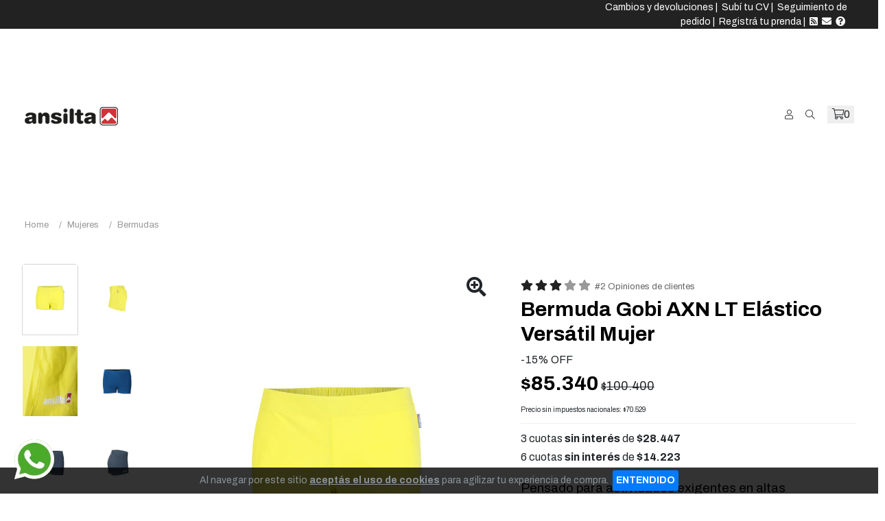

--- FILE ---
content_type: text/html; charset=UTF-8
request_url: https://www.ansilta.com/articulo/378-short-gobi.html
body_size: 21269
content:
<!doctype html>
<html class="no-js" lang="es-AR">
<head>
    <meta charset="utf-8">
<title>Bermuda Gobi AXN LT Elástico Versátil Mujer - Ansilta Venta Online - Indumentaria Técnica de Montaña</title>
<meta name="viewport" content="width=device-width, initial-scale=1">
<meta name="author" content="Tienda Ansilta">
<meta name="description" content="Pensado para actividades exigentes en altas temperaturas, ya sea trekking, escalada, running y otras que requieran libertad de movimientos y flexión. Tejido con repelencia y elasticidad."/><link href="/favicon.png" type="image/x-icon" rel="icon"/><link href="/favicon.png" type="image/x-icon" rel="shortcut icon"/><meta name="Revisit" content="1 days"/>
<meta name="robots" content="index, follow, all"/>
<meta name="revisit-after" content="1 days"/>
<!-- nubixstore generator OpenGraph Microdata v.1.02 -->
<meta property="og:site_name" content="Tienda Ansilta" />
<meta property="og:description" content="Pensado para actividades exigentes en altas temperaturas, ya sea trekking, escalada, running y otras que requieran libertad de movimientos y flexión. Tejido con repelencia y elasticidad." />
<meta property="og:title" content="Bermuda Gobi AXN LT Elástico Versátil Mujer" />
<meta property="og:image" content="https://www.ansilta.com/img/articulos/short_gobi_5_thumb4.jpg" itemprop="image"/>
<meta property="og:url" content="https://www.ansilta.com/articulo/378-short-gobi.html" />
<meta property="og:locale" content="es_AR" />
<meta property="og:type" content="product" />
<meta property="product:retailer_item_id" content="161705" />
<meta property="product:locale" content="es_AR" />
<meta property="product:brand" content="ANSILTA" />
<meta property="product:availability" content="in stock" />
<meta property="product:condition" content="new" />
<meta property="product:price:amount" content="100400.00" />
<meta property="product:price:currency" content="ARS" />
<meta property="product:sale_price:amount" content="85340.00" />
<meta property="product:sale_price:currency" content="ARS" />
<meta property="product:category" content="MUJERES > BERMUDAS" />
<meta property="product:gtin" content="161705" />
<link rel="canonical" href="https://www.ansilta.com/articulo/378-short-gobi.html" />
<!--Start of Tawk.to Script-->
<script type="text/javascript">
var Tawk_API=Tawk_API||{}, Tawk_LoadStart=new Date();
(function(){
var s1=document.createElement("script"),s0=document.getElementsByTagName("script")[0];
s1.async=true;
s1.src='https://embed.tawk.to/5e988d4069e9320caac44dbc/default';
s1.charset='UTF-8';
s1.setAttribute('crossorigin','*');
s0.parentNode.insertBefore(s1,s0);
})();
</script>
<!--End of Tawk.to Script-->

            <!-- Google Tag Manager www.ansilta.com -->
            <script>window.dataLayer = window.dataLayer || [];</script>
            <script>(function(w,d,s,l,i){w[l]=w[l]||[];w[l].push({'gtm.start':new Date().getTime(),event:'gtm.js'});var f=d.getElementsByTagName(s)[0],j=d.createElement(s),dl=l!='dataLayer'?'&l='+l:'';j.async=true;j.src='https://www.googletagmanager.com/gtm.js?id='+i+dl;f.parentNode.insertBefore(j,f);})(window,document,'script','dataLayer','GTM-P8MSPNW');</script>
            <!-- End Google Tag Manager -->
            <!-- META Pixel for www.ansilta.com -->
            <script>
              !function(f,b,e,v,n,t,s)
              {if(f.fbq)return;n=f.fbq=function(){n.callMethod?
              n.callMethod.apply(n,arguments):n.queue.push(arguments)};
              if(!f._fbq)f._fbq=n;n.push=n;n.loaded=!0;n.version='2.0';
              n.queue=[];t=b.createElement(e);t.async=!0;
              t.src=v;s=b.getElementsByTagName(e)[0];
              s.parentNode.insertBefore(t,s)}(window, document,'script',
              'https://connect.facebook.net/en_US/fbevents.js');
              fbq('init', '748324780408020');
              fbq('track', 'PageView');
            </script>
            <noscript>
              <img height="1" width="1" style="display:none" src="https://www.facebook.com/tr?id=748324780408020&ev=PageView&noscript=1"/>
            </noscript>
            <!-- End META Pixel for www.ansilta.com -->
<script>fbq('track', 'ViewContent', { content_name: 'Bermuda Gobi AXN LT Elástico Versátil Mujer', content_brand: 'ANSILTA', content_type: 'product_group', content_category: 'MUJERES > BERMUDAS', content_ids: ['161705-501-05'], contents: [{ id: '161705-501-05', group_id: 'NS-WID-378', quantity: 1, item_price: 85340.00 }], value: 85340.00, currency: 'ARS' }, { eventID: 'view_content_1nia22e20tqjlrv5cajvskmgmr_161705' } );dataLayer.push({ ecommerce: null });
                                dataLayer.push({
                                      event: "view_item",                                  
                                      ecommerce: {
                                        currency: "ARS",
                                        value: 85340.00,
                                        items: [{
                                          item_name: "Bermuda Gobi AXN LT Elástico Versátil Mujer",
                                          item_id: "161705",
                                          item_group_id: "NS-WID-378",
                                          price: 85340.00,
                                          item_brand: "ANSILTA",
                                          item_category: "MUJERES",
                                item_category2: "BERMUDAS",
                                
                                          quantity: 1
                                        }]
                                      }
                                    });
                            
                        dataLayer.push({
                                  event: "view_item_list",                                  
                                  ecommerce: {
                                      item_list_name: "Related Results 1",
                                      item_list_id: "related_results_1",
                                      currency: "ARS",
                                      items: [
            {
                                       item_name: "Bermuda Celer Double-Weave Versátil Mujer",
                                       item_id: "320046",
                                       item_group_id: "NS-WID-1110",
                                       price: 115900.00,                                       
                                       item_brand: "ANSILTA",
                                       item_category: "MUJERES",item_category2: "BERMUDAS",
                                       index: 1                                       
                                     },{
                                       item_name: "Bermuda Arena 2 AXN RS Versátil Mujer",
                                       item_id: "320013",
                                       item_group_id: "NS-WID-1107",
                                       price: 110600.00,                                       
                                       item_brand: "ANSILTA",
                                       item_category: "MUJERES",item_category2: "BERMUDAS",
                                       index: 2                                       
                                     },{
                                       item_name: "Short Arke Aerotech Running Mujer",
                                       item_id: "320076",
                                       item_group_id: "NS-WID-1101",
                                       price: 96600.00,                                       
                                       item_brand: "ANSILTA",
                                       item_category: "MUJERES",item_category2: "BERMUDAS",
                                       index: 3                                       
                                     }
                                 ]
                              }
                            });
                        
                        dataLayer.push({
                                  event: "view_item_list",                                  
                                  ecommerce: {
                                      item_list_name: "Related Results 2",
                                      item_list_id: "related_results_2",
                                      currency: "ARS",
                                      items: [
            {
                                       item_name: "Pantalón Congo 5 Double-Weave Versátil Hombre",
                                       item_id: "161534",
                                       item_group_id: "NS-WID-450",
                                       price: 152300.00,                                       
                                       item_brand: "ANSILTA",
                                       item_category: "HOMBRES",item_category2: "PANTALONES",item_category3: "ELÁSTICOS",
                                       index: 1                                       
                                     },{
                                       item_name: "Pantalón Arena 2 Desmontable AXN RS Versátil Hombre",
                                       item_id: "161536",
                                       item_group_id: "NS-WID-481",
                                       price: 152300.00,                                       
                                       item_brand: "ANSILTA",
                                       item_category: "HOMBRES",item_category2: "PANTALONES",item_category3: "RIPSTOP",
                                       index: 2                                       
                                     },{
                                       item_name: "Bermuda Gobi AXN LT Versátil Hombre",
                                       item_id: "161704",
                                       item_group_id: "NS-WID-193",
                                       price: 105400.00,                                       
                                       item_brand: "ANSILTA",
                                       item_category: "HOMBRES",item_category2: "BERMUDAS",
                                       index: 3                                       
                                     },{
                                       item_name: "Remera Aeris 2 Polartec® Delta Aeróbica Hombre",
                                       item_id: "150022",
                                       item_group_id: "NS-WID-389",
                                       price: 67300.00,                                       
                                       item_brand: "ANSILTA",
                                       item_category: "HOMBRES",item_category2: "REMERAS",
                                       index: 4                                       
                                     },{
                                       item_name: "Remera Aeris 2 Polartec® Delta Aeróbica Mujer",
                                       item_id: "150023",
                                       item_group_id: "NS-WID-394",
                                       price: 67300.00,                                       
                                       item_brand: "ANSILTA",
                                       item_category: "MUJERES",item_category2: "REMERAS",
                                       index: 5                                       
                                     },{
                                       item_name: "Remera Lef Polartec® Power Dry Light Versátil Hombre",
                                       item_id: "150032",
                                       item_group_id: "NS-WID-395",
                                       price: 67300.00,                                       
                                       item_brand: "ANSILTA",
                                       item_category: "HOMBRES",item_category2: "REMERAS",
                                       index: 6                                       
                                     }
                                 ]
                              }
                            });
                        </script>
<noscript><img height="1" width="1" style="display:none" src="https://www.facebook.com/tr?id=748324780408020&ev=ViewContent&cd[value]=85340.00&cd[currency]=ARS&cd[content_name]=Bermuda+Gobi+AXN+LT+El%C3%A1stico+Vers%C3%A1til+Mujer&cd[content_brand]=ANSILTA&cd[content_category]=MUJERES+%3E+BERMUDAS&cd[content_type]=product_group&cd[content_ids]=%5B%22161705-501-05%22%5D&noscript=1" /></noscript>
    <meta name="msapplication-TileColor" content="#ffffff">
<meta name="msapplication-TileImage" content="/ms-icon-144x144.png">
<meta name="theme-color" content="#ffffff">

	<link rel="stylesheet" type="text/css" href="https://r2.nubixstore.ar/css/puik/owl.carousel.min.css" media="screen"/>
	<link rel="stylesheet" type="text/css" href="https://r2.nubixstore.ar/css/puik/animate.min.css" media="screen"/>
	<link rel="stylesheet" type="text/css" href="https://r2.nubixstore.ar/css/puik/magnific-popup.css" media="screen"/>
	<link rel="stylesheet" type="text/css" href="https://r2.nubixstore.ar/css/puik/meanmenu.css" media="screen"/>
	<link rel="stylesheet" type="text/css" href="https://r2.nubixstore.ar/css/puik/animate.min.css" media="screen"/>
	<link rel="stylesheet" type="text/css" href="https://r2.nubixstore.ar/css/puik/slick.css" media="screen"/>
	<link rel="stylesheet" type="text/css" href="https://r2.nubixstore.ar/css/puik/bootstrap.min.css" media="screen"/>
	<link rel="stylesheet" type="text/css" href="https://r2.nubixstore.ar/css/puik/fontawesome-all.min.css" media="screen"/>
	<link rel="stylesheet" type="text/css" href="https://r2.nubixstore.ar/css/puik/themify-icons.css" media="screen"/>
	<link rel="stylesheet" type="text/css" href="https://r2.nubixstore.ar/css/puik/nice-select.css" media="screen"/>
	<link rel="stylesheet" type="text/css" href="https://r2.nubixstore.ar/css/puik/ui-range-slider.css" media="screen"/>
	<link rel="stylesheet" type="text/css" href="https://r2.nubixstore.ar/css/puik/main.css" media="screen"/>
<link rel="stylesheet" type="text/css" href="https://r2.nubixstore.ar/css/nubixstore/basics.css?v=12.11.0.4" media="screen"/><link rel="stylesheet" type="text/css" href="/custom_tienda_ansilta_puik.css?v=12.11.0.4" media="screen"/></head>
<body class="puik-theme is-frontend is-desktop is-store is-store-item">
    <!-- Google Tag Manager (noscript) www.ansilta.com-->
                <noscript><iframe src="https://www.googletagmanager.com/ns.html?id=GTM-P8MSPNW" height="0" width="0" style="display:none;visibility:hidden"></iframe></noscript>
                <!-- End Google Tag Manager (noscript) -->        <header>
    <div class="header-area">
        <div class="header-top">
            <div class="row align-items-center">
                                <div class="col-xxl-8 col-xl-8 col-lg-12">
                
                                        <style>
                        .ns-rotator{
                            position:relative;
                            height:1.6em;          /* alto fijo del renglón */
                            overflow:hidden;
                            font-weight:600;
                            white-space: pre;
                        }

                        .ns-rotator span{
                            position:absolute;
                            inset:0;
                            opacity:0;
                            display:flex;
                            align-items:center;
                            justify-content:center;
                            animation: ns-fade 9s infinite;
                            white-space: pre;
                        }

                        /* Delays por ítem (3 mensajes = 9s totales) */
                        .ns-rotator span:nth-child(1){ animation-delay: 0s; }
                        .ns-rotator span:nth-child(2){ animation-delay: 3s; }
                        .ns-rotator span:nth-child(3){ animation-delay: 6s; }

                        @keyframes ns-fade{
                            0%   { opacity:0; transform:translateY(10%); }
                            6%   { opacity:1; transform:translateY(0); }
                            28%  { opacity:1; transform:translateY(0); }
                            33%  { opacity:0; transform:translateY(-10%); }
                            100% { opacity:0; }
                        }

                        @media (prefers-reduced-motion: reduce){
                            .ns-rotator span{ animation:none; opacity:1; position:static; }
                        }
                    </style>
                    <p class="ns-alert-message ns-rotator">
                        <span><b>3 y 6 CUOTAS SIN INTERÉS</b></span><span>Envíos <b>SIN COSTO</b> a todo el país a partir de $100.000</span><span>Garantía de fábrica oficial  <b>Ansilta</b>.</span>                    </p>
                                    </div>
                <div class="col-xxl-4 col-xl-4 col-lg-4 d-none d-xl-block">
                    <div class="topbar-menu pr-10 end-text ns-txt-white ns-sm-txt">
                        <a href="/secciones/devoluciones-y-reembolso.html" data-toggle="tooltip" title="Cambios y devoluciones en Tienda Ansilta">Cambios y devoluciones</a>&nbsp;|&nbsp;                        <a href="/avisos.html" id="ns-order-search-link" data-toggle="tooltip" title="Subí tu curriculum y trabajá en Tienda Ansilta">Subí tu CV</a>&nbsp;|&nbsp;                        <a href="/pedidos/status" id="ns-order-search-link" data-toggle="tooltip" title="Consultá el estado de tu pedido online">Seguimiento de pedido</a>&nbsp;|&nbsp;                        <a href="/registro" data-toggle="tooltip" title="Registrá tu prenda y extendé la garantía oficial">Registrá tu prenda</a>&nbsp;|&nbsp;                        <a href="/newsletters.html" data-toggle="tooltip" title="Recibi novedades de Tienda Ansilta"><i class="fas fa-rss-square"></i></a>&nbsp;                        <a href="/contacto.html" data-toggle="tooltip" title="Consultas online con Tienda Ansilta"><i class="fas fa-envelope"></i></a>&nbsp;                        <a href="/faqs.html" data-toggle="tooltip" title="Preguntas frecuentes - FAQs Tienda Ansilta"><i class="fas fa-question-circle"></i></a>&nbsp;                    </div>
                </div>
            </div>
        </div>
        <div id="header-sticky" class="header-main header-main-2 header-padding-2 pl-60 pr-60 header-sticky header-sticky-white">
            <div class="row align-items-center">
                <div class="col-xxl-2 col-xl-2 col-lg-2 col-md-4 col-sm-6 col-4">
                    <div class="header-left">
                                                <div class="ns-logo logo d-inline-block">
                            <a href="/" title="Tienda Ansilta"><img src="/img/logos/logo_ansilta_header_act_1.png" alt="Tienda Ansilta"/></a>                        </div>
                                            </div>
                </div>
                <div class="col-xxl-7 col-xl-8 col-lg-8 d-none d-lg-block">
                    <!-- NAV / Generated by @nubixstore [2026-01-16 14:27:02] -->
<div class="main-menu p-rel d-flex align-items-center justify-content-center">
    <nav id="mobile-menu">
        <ul>
                        <li class="static">
                <a href="/productos/hombres.html">Hombre <i class="icon-arrow-down"></i></a>
                <ul class="mega-menu mega-menu-2-col">
                    <li class="has-dropdown">
                        <a href="#">Categor&iacute;as</a>
                        <ul class="has-dropdown">
                            <li><a href="/productos/hombres-anorak.html" title="Anorak">Anorak</a></li><li><a href="/productos/hombres-bermudas.html" title="Bermudas">Bermudas</a></li><li><a href="/productos/hombres-buzos.html" title="Buzos técnicos para actividades outdoor">Buzos</a></li><li><a href="/productos/hombres-camisas.html" title="Camisas tecnicas para Outdoors">Camisas</a></li><li><a href="/productos/hombres-camperas.html" title="Línea completa de camperas técnicas de Hombre Ansilta">Camperas</a></li><li><a href="/productos/hombres-chalecos.html" title="Chalecos de hombres para actividades Outdoors">Chalecos</a></li><li><a href="/productos/hombres-interiores.html" title="Interiores, remeras y camisetas térmicas primera piel">Interiores</a></li><li><a href="/productos/hombres-pantalones.html" title="Pantalones técnicos Ansilta">Pantalones</a></li><li><a href="/productos/hombres-remeras.html" title="Remera liviana, secado rápido. Gran respirabilidad que proporciona confort">Remeras</a></li><li><a href="/productos/hombres-mochilas.html" title="Mochilas">Mochilas</a></li><li><a href="/productos/hombres-calzado.html" title="Calzado">Calzado</a></li>                        </ul>
                    </li>
                    <li class="has-dropdown">
                        <a href="#">Actividades</a>
                        <ul class="has-dropdown">
                            <li><a href="/productos/hombres.html?filters=3-41" title="Ropa hombre para carreras de aventura">Carrera de aventuras</a></li>
                            <li><a href="/productos/hombres.html?filters=3-7" title="Indumentaria de hombre para ciclismo">Ciclismo</a></li>
                            <li><a href="/productos/hombres.html?filters=3-77" title="Indumentaria escalada para hombre">Escalada mixta</a></li>
                            <li><a href="/productos/hombres.html?filters=3-12" title="Indumentaria de montaña para hombre">Montañismo / Expedición</a></li>
                            <li><a href="/productos/hombres.html?filters=3-9" title="Pesca hombre">Pesca</a></li>
                            <li><a href="/productos/hombres.html?filters=3-40" title="Ropa running para hombre">Running</a></li>
                            <li><a href="/productos/hombres.html?filters=3-8" title="Ropa Ski/snowboard para hombre">Ski / Snowboard</a></li>
                            <li><a href="/productos/hombres.html?filters=3-10" title="Ropa trekking para hombre">Trekking / Senderismo</a></li>
                            <li><a href="/productos/hombres.html?filters=3-11" title="Ropa de abrigo urbana para hombre">Urbano Viajes</a></li>
                            <li><a href="/productos/hombres.html?filters=3-123" title="Ropa de abrigo nautica para hombre">Náutica</a></li>
                        </ul>
                    </li>
                    <li class="has-dropdown">
                        <a href="#">Tecnolog&iacute;as</a>
                        <ul class="has-dropdown">
                            <li><a href="/productos/hombres.html?filters=1-13" title="Camperas goretex para hombres">Goretex®</a></li>
                            <li><a href="/productos/hombres.html?filters=1-49" title="Camperas goretex para hombres de pluma">Allied Pluma / Duvet</a></li>
                            <li><a href="/productos/hombres.html?filters=1-18" title="Camperas rompeviento para hombres">Windstopper®</a></li>
                            <li><a href="/productos/hombres.html?filters=1-34">Primaloft®</a></li>
                            <li><a href="/productos/hombres.html?filters=1-23">Polartec®</a></li>
                            <li><a href="/productos/hombres.html?filters=1-74">Pertex®</a></li>
                            <li><a href="/productos/hombres.html?filters=1-68">Pontetorto®</a></li>
                            <li><a href="/productos/hombres.html?filters=1-35">Recco®</a></li>
                        </ul>
                    </li>
                    <li class="d-none d-xl-block">
                        <div class="menu-banner-wrapper p-rel ns-padding10">
                            <a class="w-img" href="/productos/hombres.html">
                            <img src="https://www.ansilta.com/uploads/2022/06/navegacion_hombre_jpg.jpg" alt="">
                            </a>
                        </div>
                    </li>
                </ul>
            </li>
            <li class="static">
                <a href="/productos/mujeres.html">Mujer <i class="icon-arrow-down"></i></a>
                <ul class="mega-menu mega-menu-2-col">
                    <li class="has-dropdown">
                        <a href="#">Categor&iacute;as</a>
                        <ul class="has-dropdown">
                            <li><a href="/productos/mujeres-anorak.html" title="Anorak">Anorak</a></li><li><a href="/productos/mujeres-bermudas.html" title="Bermudas">Bermudas</a></li><li><a href="/productos/mujeres-buzos.html" title="Buzos de damas técnicos para actividades outdoor">Buzos</a></li><li><a href="/productos/mujeres-camisas.html" title="Camisas de damas técnicas para Outdoors">Camisas</a></li><li><a href="/productos/mujeres-camperas.html" title="LÍNEA COMPLETA DE CAMPERAS TÉCNICAS DE DAMA ANSILTA">Camperas</a></li><li><a href="/productos/mujeres-chalecos.html" title="Chalecos de damas para actividades Outdoors">Chalecos</a></li><li><a href="/productos/mujeres-interiores.html" title="Remeras y camisetas termicas primera piel">Interiores</a></li><li><a href="/productos/mujeres-pantalones.html" title="Pantalones de damas para actividades outdoors">Pantalones</a></li><li><a href="/productos/mujeres-remeras.html" title="Remera liviana, secado rápido. Gran respirabilidad que proporciona confort">Remeras</a></li><li><a href="/productos/mujeres-mochilas.html" title="Mochilas">Mochilas</a></li><li><a href="/productos/mujeres-calzado.html" title="Calzado">Calzado</a></li>                        </ul>
                    </li>
                    <li class="has-dropdown">
                        <a href="#">Actividades</a>
                        <ul class="has-dropdown">
                            <li><a href="/productos/mujeres.html?filters=3-41" title="Ropa mujeres para carreras de aventura">Carrera de aventuras</a></li>
                            <li><a href="/productos/mujeres.html?filters=3-7" title="Indumentaria de mujer para ciclismo">Ciclismo</a></li>
                            <li><a href="/productos/mujeres.html?filters=3-77" title="Indumentaria escalada para dama">Escalada mixta</a></li>
                            <li><a href="/productos/mujeres.html?filters=3-12" title="Indumentaria de montaña para dama">Montañismo / Expedición</a></li>
                            <li><a href="/productos/mujeres.html?filters=3-9" title="Pesca dama">Pesca</a></li>
                            <li><a href="/productos/mujeres.html?filters=3-40" title="Ropa running para mujer">Running</a></li>
                            <li><a href="/productos/mujeres.html?filters=3-8" title="Ropa Ski/snowboard para mujer">Ski / Snowboard</a></li>
                            <li><a href="/productos/mujeres.html?filters=3-10" title="Ropa trekking para dama">Trekking / Senderismo</a></li>
                            <li><a href="/productos/mujeres.html?filters=3-11" title="Ropa de abrigo urbana para mujeres">Urbano Viajes</a></li>
                            <li><a href="/productos/mujeres.html?filters=3-123" title="Ropa de abrigo nautica para mujeres">Náutica</a></li>
                        </ul>
                    </li>
                    <li class="has-dropdown">
                        <a href="#">Tecnolog&iacute;as</a>
                        <ul class="has-dropdown">
                            <li><a href="/productos/mujeres.html?filters=1-13" title="Camperas goretex para dama">Goretex®</a></li>
                            <li><a href="/productos/mujeres.html?filters=1-49" title="Camperas de pluma dama">Allied Pluma / Duvet</a></li>
                            <li><a href="/productos/mujeres.html?filters=1-18" title="Camperas rompeviento para mujer">Windstopper®</a></li>
                            <li><a href="/productos/mujeres.html?filters=1-34">Primaloft®</a></li>
                            <li><a href="/productos/mujeres.html?filters=1-23">Polartec®</a></li>
                            <li><a href="/productos/mujeres.html?filters=1-74">Pertex®</a></li>
                            <li><a href="/productos/mujeres.html?filters=1-68">Pontetorto®</a></li>
                            <li><a href="/productos/mujeres.html?filters=1-35">Recco®</a></li>
                        </ul>
                    </li>
                    <li class="d-none d-xl-block">
                        <div class="menu-banner-wrapper p-rel ns-padding10">
                            <a class="w-img" href="/productos/mujeres.html">
                                <img src="https://www.ansilta.com/uploads/2022/06/navegacion_mujer_jpg.jpg" alt="">
                            </a>
                        </div>
                    </li>
                </ul>
            </li>
            <li class="static">
                <a href="/productos/ninos.html">Niños <i class="icon-arrow-down"></i></a>
                <ul class="mega-menu mega-menu-2-col">
                    <li class="has-dropdown">
                        <a href="#">Categor&iacute;as</a>
                        <ul class="has-dropdown">
                            <li><a href="/productos/ninos-buzos.html" title="buzos para niños">Buzos</a></li><li><a href="/productos/ninos-camperas.html" title="camperas de niños">Camperas</a></li><li><a href="/productos/ninos-chalecos.html" title="Chalecos de niños">Chalecos</a></li><li><a href="/productos/ninos-interiores.html" title="Interiores, primera piel para niños">Interiores</a></li><li><a href="/productos/ninos-pantalones.html" title="pantalones de niños">Pantalones</a></li><li><a href="/productos/ninos-remeras.html" title="Remeras">Remeras</a></li>                        </ul>
                    </li>

                    <li class="has-dropdown">
                        <a href="#">Actividades</a>
                        <ul class="has-dropdown">
                            <li><a href="/productos/ninos.html?filters=3-8">Ski / Snowboard</a></li>
                            <li><a href="/productos/ninos.html?filters=3-7">Ciclismo</a></li>
                            <li><a href="/productos/ninos.html?filters=3-77">Escalada mixta</a></li>
                            <li><a href="/productos/ninos.html?filters=3-9">Pesca</a></li>
                            <li><a href="/productos/ninos.html?filters=3-40">Running</a></li>
                            <li><a href="/productos/ninos.html?filters=3-10">Trekking / Senderismo</a></li>
                            <li><a href="/productos/ninos.html?filters=3-11">Urbano Viajes</a></li>
                            <li><a href="/productos/ninos.html?filters=3-9">Pesca</a></li>
                            <li><a href="/productos/ninos.html?filters=3-123">Náutica</a></li>
                        </ul>
                    </li>

                    <li class="has-dropdown">
                        <a href="#">Tecnolog&iacute;as</a>
                        <ul class="has-dropdown">
                            <li><a href="/productos/ninos.html?filters=1-13">Goretex®</a></li>
                            <li><a href="/productos/ninos.html?filters=1-49">Allied Pluma / Duvet</a></li>
                            <li><a href="/productos/ninos.html?filters=1-18">Windstopper®</a></li>
                            <li><a href="/productos/ninos.html?filters=1-34">Primaloft®</a></li>
                            <li><a href="/productos/ninos.html?filters=1-23">Polartec®</a></li>
                            <li><a href="/productos/ninos.html?filters=1-74">Pertex®</a></li>
                            <li><a href="/productos/ninos.html?filters=1-68">Pontetorto®</a></li>
                            <li><a href="/productos/ninos.html?filters=1-35">Recco®</a></li>
                        </ul>
                    </li>
                    <li class="d-none d-xl-block">
                        <div class="menu-banner-wrapper p-rel ns-padding10">
                            <a class="w-img" href="/productos/ninos.html" title="Indumentaria Invierno para niños">
                                <img src="https://www.ansilta.com/uploads/2022/06/navegacion_ninos_jpg.jpg" alt="Prendas abrigo para niños">
                            </a>
                        </div>
                    </li>
                </ul>
            </li>
            <li class="static">
                <a href="/productos/accesorios.html" title="Equipamiento de montaña">Equipamiento <i class="icon-arrow-down"></i></a>
                <ul class="mega-menu mega-menu-2-col">
                    <li class="has-dropdown">
                        <a href="#">Categor&iacute;as</a>
                        <ul class="has-dropdown">
                            <li><a href="/productos/accesorios-bolsas-de-dormir.html" title="Bolsas de dormir para alta montaña">Bolsas de dormir</a></li><li><a href="/productos/accesorios-botas.html" title="Botas">Botas</a></li><li><a href="/productos/accesorios-gorras.html" title="Gorras">Gorras</a></li><li><a href="/productos/accesorios-gorros.html" title="Gorros de polartec, windstopper.">Gorros</a></li><li><a href="/productos/accesorios-guantes.html" title="Guantes y mitones técnicos para diversas actividades">Guantes y Mitones</a></li><li><a href="/productos/accesorios-medias.html" title="Medias técnicas">Medias</a></li><li><a href="/productos/accesorios-mochilas.html" title="Las mochilas más técnicas para cada actividad">Mochilas</a></li><li><a href="/productos/accesorios-pasamontanas.html" title="Pasamontañas y Cuellos técnicos">Pasamontañas y Cuellos</a></li><li><a href="/productos/accesorios-polainas.html" title="Polainas de alta montaña">Polainas</a></li><li><a href="/productos/equipamiento-cintos.html" title="Cintos">Cintos</a></li>                        </ul>
                    </li>
                    <!--
                    <li class="has-dropdown">
                        <a href="#">Mas en ansilta.com!</a>
                        <ul class="has-dropdown">
                            <li><a href="/productos/gift-card.html">Gift Cards</a></li>
                            <li><a href="/temporada-anterior.html" title="Descuentos y ofertas en ansilta">Oportunidades</a></li>
                        </ul>
                    </li>
                    -->
                                        <li class="has-dropdown">
                        <a href="#">Otras Marcas</a>
                        <ul class="has-dropdown">
                            <li><a href="/marca/deuter.html?viewMode=site" title="Deuter">Deuter</a></li><li><a href="/marca/scarpa.html?viewMode=site" title="Scarpa">Scarpa</a></li><li><a href="/marca/bridgedale.html" title="Bridgedale">Bridgedale</a></li><li><a href="/marca/simms.html" title="Simms">Simms</a></li><li><a href="/marca/trekmates.html" title="TrekMates">TrekMates</a></li>                        </ul>
                    </li>
                                        <li class="d-none d-xl-block">
                        <div class="menu-banner-wrapper p-rel ns-padding10 ns-border">
                            <a class="w-img" href="https://www.ansilta.com/articulo/1108-bolsa-de-dormir-sierra.html" title="Bolsa de Dormir Sierra">
                                <img src="https://www.ansilta.com/img/articulos/2025/08/imagen1_bolsa_de_dormir_sierra_imagen1.webp" alt="Bolsa de Dormir Sierra">
                            </a>
                        </div>
                    </li>
                </ul>
            </li>
            <li class="static">
                <a href="#" title="Prendas de abrigo por capas">Capas</a>
                <ul class="sub-menu">
                    <li><a href="/filtro/caracteristicas-1o-capa.html" title="Prendas abrigo primera capa">1ᴇʀ CAPA</a></li>
                    <li><a href="/filtro/caracteristicas-2o-3o-capa.html" title="Prendas abrigo segunda y tercera capa">2ᴅᴀ & 3ᴇʀ CAPA</a></li>
                    <li><a href="/filtro/caracteristicas-3o-capa.html" title="Prendas abrigo tercera capa">3ᴇʀ CAPA</a></li>
                </ul>
            </li>
            <li class="static">
                <a href="/articulo/808-e-gift-card-ansilta.html" title="Gifts cards"><b>Gifts</b></a>
            </li>
            <li class="static">
                <a href="/sale" title="Descuentos y ofertas en Ansilta"><b>Oportunidades</b></a>
            </li>
            <li  class="static"><a href="#" title="INSTITUCIONAL">INSTITUCIONAL<i class="icon-arrow-down"></i></a><ul class="sub-menu"><li ><a href="#" title="Servicio al cliente">Servicio al cliente<i class="icon-arrow-down"></i></a><ul class="sub-menu"><li ><a href="/secciones/garantia.html" title="Gestión online de Garantía">Gestión online de Garantía</a></li><li ><a href="/secciones/reparaciones.html" title="Gestión online de reparaciones">Gestión online de reparaciones</a></li><li ><a href="https://www.ansilta.com/encuesta/2-satifaccion-de-cliente.html" title="Encuesta de satisfacción">Encuesta de satisfacción</a></li><li ><a href="https://www.ansilta.com/registro" title="Registro de prendas">Registro de prendas</a></li><li ><a href="https://www.ansilta.com/secciones/devoluciones-y-reembolso.html" title="Cambios y devoluciones">Cambios y devoluciones</a></li><li ><a href="/secciones/metodos-de-envios.html" title="Métodos de envíos">Métodos de envíos</a></li><li ><a href="/secciones/politica-de-calidad.html" title="Política de calidad">Política de calidad</a></li><li ><a href="/secciones/control-de-calidad.html" title="Control de calidad">Control de calidad</a></li></ul></li><li ><a href="https://www.ansilta.com/avisos.html" title="Trabajá con nosotros">Trabajá con nosotros</a></li><li ><a href="/secciones/puntos-andes.html" title="Puntos Andes">Puntos Andes</a></li><li ><a href="https://www.ansilta.com/puntos-de-venta.html" title="Puntos de venta">Puntos de venta</a></li><li ><a href="#" title="Sobre Ansilta">Sobre Ansilta<i class="icon-arrow-down"></i></a><ul class="sub-menu"><li ><a href="/secciones/cultura-ansilta.html" title="Cultura Ansilta">Cultura Ansilta</a></li><li ><a href="/secciones/historia.html" title="Ansilta en el tiempo">Historia</a></li><li ><a href="/secciones/museo-ansilta.html" title="Museo Ansilta">Museo Ansilta</a></li><li ><a href="/secciones/nuestros-logros.html" title="Nuestros Logros">Nuestros Logros</a></li></ul></li></ul></li><li  class="static"><a href="/blog.html" title="Blog">Blog<i class="icon-arrow-down"></i></a><ul class="sub-menu"><li ><a href="/blog/team-ansilta.html" title="Team Ansilta">Team Ansilta</a></li><li ><a href="/blog/academia-ansilta.html" title="Academia Ansilta">Academia Ansilta</a></li><li ><a href="/blog/historias-con-proposito.html" title="Historias con propósito">Historias con propósito</a></li><li ><a href="/blog/novedades-institucionales.html" title="Novedades - Institucionales">Novedades - Institucionales</a></li><li ><a href="/blog/sustentabilidad.html" title="Sustentabilidad">Sustentabilidad</a></li><li ><a href="/blog/carreras-y-eventos.html" title="Carreras y eventos">Carreras y eventos</a></li></ul></li>        </ul>
    </nav>
</div>                </div>
                <div class="col-xxl-3 col-xl-2 col-lg-2 col-md-8 col-sm-6 col-8">
                    <div class="header-right-wrapper d-flex align-items-center justify-content-end">
                        <div class="header-right header-right-2 d-flex align-items-center justify-content-end">

                            <div class="header-icon header-icon-2 d-inline-block ml-30">

                                <a href="javascript:void(0)" class="user-toggle"><i class="fal fa-user"></i></a>

                                                                <a href="javascript:void(0)" id="ns-search-btn" class="search-toggle"><i class="fal fa-search"></i></a>
                                
                                                                <button type="button" data-bs-toggle="modal" data-bs-target="#cartMiniModal"><i class="fal fa-shopping-cart"></i><span id="ns-cart-counter">0</span></button>
                                
                            </div>
                        </div>
                        <div class="header-bar ml-20 d-lg-none">
                            <button type="button" class="header-bar-btn header-bar-btn-black" data-bs-toggle="modal" data-bs-target="#offCanvasModal">
                                <span></span>
                                <span></span>
                                <span></span>
                            </button>
                        </div>
                    </div>
                </div>
            </div>
        </div>
    </div>
</header>
<div id="ns-cart">
    <div class="cartmini__area">
    <div class="modal fade" id="cartMiniModal" tabindex="-1" aria-labelledby="cartMiniModal" aria-hidden="true">
        <div class="modal-dialog">
            <div class="modal-content">
                <div class="cartmini__wrapper">
                                        <hr/>
                    <div class="cartmini__top d-flex align-items-center justify-content-between">
                        <h4><i class="fal fa-cart"></i>Mi Carrito <small>(0 items)</small></h4>
                        <div class="cartminit__close">
                            <button type="button" data-bs-toggle="modal" data-bs-target="#cartMiniModal" class="cartmini__close-btn"> <i class="fal fa-times"></i></button>
                        </div>
                    </div>
                                        <div class="cartmini__total d-flex align-items-center justify-content-between">
                        <h5>Total</h5>
                        <span>
                            <small>$</small>0                                                    </span>
                    </div>
                </div>
            </div>
        </div>
    </div>
</div></div>
<div class="search__area">
    <div class="search__close">
        <button type="button" class="search__close-btn search-close-btn"><i class="fal fa-times"></i></button>
    </div>
    <div class="search__wrapper">
        <h4>¿ Qué estás buscando ?</h4>
        <div class="search__form">

            <form action="/articulos/search" id="BusquedaIndexForm" method="post" accept-charset="utf-8"><div style="display:none;"><input type="hidden" name="_method" value="POST"/></div>            <div class="search__input">
                <input name="data[Busqueda][string]" id="ns-search-input" placeholder="Busca por producto, marca o categoría..." value="" required="required" type="text"/>                <button type="submit"><i class="fa fa-search"></i></button>
            </div>
            </form>
        </div>
    </div>
</div>
<div class="user__area">
    <div class="user__close">
        <button type="button" class="user__close-btn user-close-btn"><i class="fal fa-times"></i></button>
    </div>
    <div class="user__wrapper">
        <h4>¡ Hola !</h4>
        <div class="sidebar__widget sidebar__widget-padding sidebar__widget-padding-2 mb-30">
            <h5 class="sidebar__widget-title mb-20">¿ Qué deseas hacer ?</h5>
            <div class="sidebar__categories sidebar__links">
                <ul>
                    <li><a href="/usuarios/frontlogin" title=""><i class="fa fa-user"></i>&nbsp;&nbsp;Ingresar como cliente</a></li><li><a href="/usuarios/registro" title=""><i class="fa fa-store"></i>&nbsp;&nbsp;Registrarme en ansilta.com</a></li><li><a href="/usuarios/olvido" title=""><i class="fa fa-key"></i>&nbsp;&nbsp;Recuperar mi contrase&ntilde;a</a></li><li><a href="/registro" title=""><i class="fa fa-tag"></i>&nbsp;&nbsp;Registrar una prenda</a></li>                </ul>
            </div>
        </div>
    </div>
</div>
<section class="offcanvas__area">
    <div class="modal fade" id="offCanvasModal" tabindex="-1" aria-labelledby="offCanvasModal" aria-hidden="true">
        <div class="modal-dialog">
            <div class="modal-content">
                <div class="offcanvas__wrapper">
                    <div class="offcanvas__top d-flex align-items-center mb-60 justify-content-between">
                        <div class="logo">
                            <a href="/" title="Tienda Ansilta"><img src="/img/logos/logo_ansilta_header_act_1.png" alt="Tienda Ansilta"/></a>                        </div>
                        <div class="offcanvas__close">
                            <button class="offcanvas__close-btn" data-bs-toggle="modal" data-bs-target="#offCanvasModal">
                                <svg viewBox="0 0 22 22">
                                    <path d="M12.41,11l5.29-5.29c0.39-0.39,0.39-1.02,0-1.41s-1.02-0.39-1.41,0L11,9.59L5.71,4.29c-0.39-0.39-1.02-0.39-1.41,0
                                    s-0.39,1.02,0,1.41L9.59,11l-5.29,5.29c-0.39,0.39-0.39,1.02,0,1.41C4.49,17.9,4.74,18,5,18s0.51-0.1,0.71-0.29L11,12.41l5.29,5.29
                                    C16.49,17.9,16.74,18,17,18s0.51-0.1,0.71-0.29c0.39-0.39,0.39-1.02,0-1.41L12.41,11z"/>
                                </svg>
                            </button>
                        </div>
                    </div>
                    <div class="offcanvas__content p-relative z-index-1">
                        <div class="canvas__menu fix">
                            <div class="mobile-menu"></div>
                        </div>
                    </div>
                </div>
            </div>
        </div>
    </div>
</section>
    <main>
                        <div class="ns-breadcrumb breadcrumb-area-2 box-plr-45">
    <div class="container-fluid">
        <div class="row">
            <div class="col-xxl-12">
                <nav aria-label="breadcrumb" class="breadcrumb-list-2">
                    <ol class="breadcrumb">
                        <li class="breadcrumb-item"><a href="/" title="Tienda Ansilta">Home</a></li>
                        <li class="breadcrumb-item"><a href="/productos/mujeres.html" title="Prendas Tecnicas Ansilta de Damas, mujeres">mujeres</a></li><li class="breadcrumb-item"><a href="/productos/mujeres-bermudas.html" title="Bermudas">bermudas</a></li>
                    </ol>
                </nav>
            </div>
        </div>
    </div>
</div>
        <section class="product__details-area pb-45 box-plr-45 pt-20 ns-item ns-item-wid378">
    <div class="container-fluid">
        <div class="row pb-20">
            <div class="col-xxl-7 col-xl-7 col-lg-7">
                <div class="product__details-nav-wrapper d-sm-flex">
                    <div class="product__details-nav mr-20 ">
                        <ul class="ns-item-thumbs-gallery nav nav-tabs" id="productDetailsNav" role="tablist">
                                                        <li class="nav-item ns-item-thumb-item-gallery nubix-img-c291-container " role="presentation">
                                <button class="nav-link active"  id="pro-nav-4-tab" data-bs-toggle="tab" data-bs-target="#pro-nav-4" type="button" role="tab" aria-controls="pro-nav-4" aria-selected="true">
                                    <img src="/img/articulos/short_gobi_5_imagen4.jpg" class="nubix-img nubix-img-4 nubix-img-c291" alt="Bermuda Gobi AXN LT Elástico Versátil Mujer" width="80px" height="102px"/>                                </button>
                            </li>
                                                        <li class="nav-item ns-item-thumb-item-gallery nubix-img-c291-container " role="presentation">
                                <button class="nav-link"  id="pro-nav-5-tab" data-bs-toggle="tab" data-bs-target="#pro-nav-5" type="button" role="tab" aria-controls="pro-nav-5" aria-selected="true">
                                    <img src="/img/articulos/short_gobi_6_imagen5.jpg" class="nubix-img nubix-img-5 nubix-img-c291" alt="Bermuda Gobi AXN LT Elástico Versátil Mujer" width="80px" height="102px"/>                                </button>
                            </li>
                                                        <li class="nav-item ns-item-thumb-item-gallery nubix-img-c291-container " role="presentation">
                                <button class="nav-link"  id="pro-nav-6-tab" data-bs-toggle="tab" data-bs-target="#pro-nav-6" type="button" role="tab" aria-controls="pro-nav-6" aria-selected="true">
                                    <img src="/img/articulos/short_gobi_7_imagen6.jpg" class="nubix-img nubix-img-6 nubix-img-c291" alt="Bermuda Gobi AXN LT Elástico Versátil Mujer" width="80px" height="102px"/>                                </button>
                            </li>
                                                        <li class="nav-item ns-item-thumb-item-gallery nubix-img-c159-container " role="presentation">
                                <button class="nav-link"  id="pro-nav-7-tab" data-bs-toggle="tab" data-bs-target="#pro-nav-7" type="button" role="tab" aria-controls="pro-nav-7" aria-selected="true">
                                    <img src="/img/articulos/short_gobi_8_imagen7.jpg" class="nubix-img nubix-img-7 nubix-img-c159" alt="Bermuda Gobi AXN LT Elástico Versátil Mujer" width="80px" height="102px"/>                                </button>
                            </li>
                                                        <li class="nav-item ns-item-thumb-item-gallery nubix-img-c18-container " role="presentation">
                                <button class="nav-link"  id="pro-nav-1-tab" data-bs-toggle="tab" data-bs-target="#pro-nav-1" type="button" role="tab" aria-controls="pro-nav-1" aria-selected="true">
                                    <img src="/img/articulos/short_gobi_3_imagen1.jpg" class="nubix-img nubix-img-1 nubix-img-c18" alt="Bermuda Gobi AXN LT Elástico Versátil Mujer" width="80px" height="102px"/>                                </button>
                            </li>
                                                        <li class="nav-item ns-item-thumb-item-gallery nubix-img-c18-container " role="presentation">
                                <button class="nav-link"  id="pro-nav-2-tab" data-bs-toggle="tab" data-bs-target="#pro-nav-2" type="button" role="tab" aria-controls="pro-nav-2" aria-selected="true">
                                    <img src="/img/articulos/short_gobi_4_imagen2.jpg" class="nubix-img nubix-img-2 nubix-img-c18" alt="Bermuda Gobi AXN LT Elástico Versátil Mujer" width="80px" height="102px"/>                                </button>
                            </li>
                                                        <li class="nav-item ns-item-thumb-item-gallery nubix-img-c159-container " role="presentation">
                                <button class="nav-link"  id="pro-nav-8-tab" data-bs-toggle="tab" data-bs-target="#pro-nav-8" type="button" role="tab" aria-controls="pro-nav-8" aria-selected="true">
                                    <img src="/img/articulos/short_gobi_9_imagen8.jpg" class="nubix-img nubix-img-8 nubix-img-c159" alt="Bermuda Gobi AXN LT Elástico Versátil Mujer" width="80px" height="102px"/>                                </button>
                            </li>
                                                        <li class="nav-item  " role="presentation">
                                <button class="nav-link"  id="pro-nav-3-tab" data-bs-toggle="tab" data-bs-target="#pro-nav-3" type="button" role="tab" aria-controls="pro-nav-3" aria-selected="true">
                                    <img src="/img/articulos/short_gobi_2_imagen3.jpg" class="nubix-img nubix-img-3" alt="Bermuda Gobi AXN LT Elástico Versátil Mujer" width="80px" height="102px"/>                                </button>
                            </li>
                                                                                </ul>
                    </div>
                    <div class="product__details-thumb">
                        <div class="tab-content" id="productDetailsTabContent">
                                                        <div class="tab-pane fade show active" id="pro-nav-4" role="tabpanel" aria-labelledby="pro-nav-4-tab">
                                    <a href="/img/articulos/short_gobi_5_imagen4.jpg" title="Bermuda Gobi AXN LT Elástico Versátil Mujer" class="product-img-zoom popup-image">
                            <div class="product-nav-thumb-wrapper">
                            <i class="fas fa-search-plus"></i><img src="/img/articulos/short_gobi_5_imagen4.jpg" alt="Bermuda Gobi AXN LT Elástico Versátil Mujer"/></div></a>                            </div>
                                                        <div class="tab-pane fade" id="pro-nav-5" role="tabpanel" aria-labelledby="pro-nav-5-tab">
                                    <a href="/img/articulos/short_gobi_6_imagen5.jpg" title="Bermuda Gobi AXN LT Elástico Versátil Mujer" class="product-img-zoom popup-image">
                            <div class="product-nav-thumb-wrapper">
                            <i class="fas fa-search-plus"></i><img src="/img/articulos/short_gobi_6_imagen5.jpg" alt="Bermuda Gobi AXN LT Elástico Versátil Mujer"/></div></a>                            </div>
                                                        <div class="tab-pane fade" id="pro-nav-6" role="tabpanel" aria-labelledby="pro-nav-6-tab">
                                    <a href="/img/articulos/short_gobi_7_imagen6.jpg" title="Bermuda Gobi AXN LT Elástico Versátil Mujer" class="product-img-zoom popup-image">
                            <div class="product-nav-thumb-wrapper">
                            <i class="fas fa-search-plus"></i><img src="/img/articulos/short_gobi_7_imagen6.jpg" alt="Bermuda Gobi AXN LT Elástico Versátil Mujer"/></div></a>                            </div>
                                                        <div class="tab-pane fade" id="pro-nav-7" role="tabpanel" aria-labelledby="pro-nav-7-tab">
                                    <a href="/img/articulos/short_gobi_8_imagen7.jpg" title="Bermuda Gobi AXN LT Elástico Versátil Mujer" class="product-img-zoom popup-image">
                            <div class="product-nav-thumb-wrapper">
                            <i class="fas fa-search-plus"></i><img src="/img/articulos/short_gobi_8_imagen7.jpg" alt="Bermuda Gobi AXN LT Elástico Versátil Mujer"/></div></a>                            </div>
                                                        <div class="tab-pane fade" id="pro-nav-1" role="tabpanel" aria-labelledby="pro-nav-1-tab">
                                    <a href="/img/articulos/short_gobi_3_imagen1.jpg" title="Bermuda Gobi AXN LT Elástico Versátil Mujer" class="product-img-zoom popup-image">
                            <div class="product-nav-thumb-wrapper">
                            <i class="fas fa-search-plus"></i><img src="/img/articulos/short_gobi_3_imagen1.jpg" alt="Bermuda Gobi AXN LT Elástico Versátil Mujer"/></div></a>                            </div>
                                                        <div class="tab-pane fade" id="pro-nav-2" role="tabpanel" aria-labelledby="pro-nav-2-tab">
                                    <a href="/img/articulos/short_gobi_4_imagen2.jpg" title="Bermuda Gobi AXN LT Elástico Versátil Mujer" class="product-img-zoom popup-image">
                            <div class="product-nav-thumb-wrapper">
                            <i class="fas fa-search-plus"></i><img src="/img/articulos/short_gobi_4_imagen2.jpg" alt="Bermuda Gobi AXN LT Elástico Versátil Mujer"/></div></a>                            </div>
                                                        <div class="tab-pane fade" id="pro-nav-8" role="tabpanel" aria-labelledby="pro-nav-8-tab">
                                    <a href="/img/articulos/short_gobi_9_imagen8.jpg" title="Bermuda Gobi AXN LT Elástico Versátil Mujer" class="product-img-zoom popup-image">
                            <div class="product-nav-thumb-wrapper">
                            <i class="fas fa-search-plus"></i><img src="/img/articulos/short_gobi_9_imagen8.jpg" alt="Bermuda Gobi AXN LT Elástico Versátil Mujer"/></div></a>                            </div>
                                                        <div class="tab-pane fade" id="pro-nav-3" role="tabpanel" aria-labelledby="pro-nav-3-tab">
                                    <a href="/img/articulos/short_gobi_2_imagen3.jpg" title="Bermuda Gobi AXN LT Elástico Versátil Mujer" class="product-img-zoom popup-image">
                            <div class="product-nav-thumb-wrapper">
                            <i class="fas fa-search-plus"></i><img src="/img/articulos/short_gobi_2_imagen3.jpg" alt="Bermuda Gobi AXN LT Elástico Versátil Mujer"/></div></a>                            </div>
                                                                                </div>
                    </div>
                </div>
            </div>
            <div class="col-xxl-5 col-xl-5 col-lg-5">
                <div class="product__details-content">
                                            <div class="product__details-rating d-flex align-items-center mb-1">
                            <div class="rating">
                                 <i class="fal fa-star active"></i> <i class="fal fa-star active"></i> <i class="fal fa-star active"></i> <i class="fal fa-star"></i> <i class="fal fa-star"></i>                            </div>
                            <div class="product__details-customer">
                                &nbsp;&nbsp;<span><a href="#reviews-tab" onclick="NS_triggerClick('review-tab');">#2 Opiniones de clientes</a></span>
                            </div>
                        </div>
                    
                    <h1 class="ns-primary-font">
                                                Bermuda Gobi AXN LT Elástico Versátil Mujer                                            </h1>
                                            <span class="discount discount-3">-15% OFF</span>                        <div class="product__details-price ns-item-price">
                                                            <span class="price ns-price"><small>$</small>85.340</span>
                                <del><small>$</small>100.400</del>
                                                        <span class="ns-tax-price ns-xxs-txt"><br>Precio sin impuestos nacionales: <span id="ns-product-without-tax-price378">$70.529</span></span>                            <hr class="mt-2 mb-2"/><small>3 cuotas <b>sin interés</b> de <b>$28.447</b></small><br><small>6 cuotas <b>sin interés</b> de <b>$14.223</b></small><br><hr class="mt-2 mb-2"/>                        </div>
                    
                    
                    <p id="ns-item-meta-description" class="product-des">Pensado para actividades exigentes en altas temperaturas, ya sea trekking, escalada, running y otras que requieran libertad de movimientos y flexión. Tejido con repelencia y elasticidad.</p>
                    
                                                    
                                                                <div class="product__details-size d-flex align-items-center mb-20">
                                    <!-- <span> __(ucfirst(strtolower($opciones[$i]['display_name'])));</span> -->
                                    <ul id="ns-cart-select-1" class="mr-30">

                                        <li><div id="ns-cart-curva-378-705" class="ns-cart-select-option ns-cart-select-txt-option "><a href="javascript:void(0)" title="XL" data-toggle="tooltip">XL</a></div></li>
                                    </ul>
                                </div>

                                                        
                                                                <div class="product__details-color d-flex align-items-center mb-10">
                                    <!-- <span> __(ucfirst(strtolower($opciones[$i]['display_name'])));</span> -->
                                    <ul id="ns-cart-select-2" class="">

                                                                                        <li>
                                                    <div id="ns-cart-curva-378-291" class="ns-cart-select-option ns-cart-select-img-option ">
                                                        <a href="javascript:void(0)" onclick="showGalleryImg('nubix-img-4', 'nubix-img-c291');" title="Limón" data-toggle="tooltip"><img src="/img/articulos/short_gobi_5_thumb4.jpg" alt="Limón"/></a>                                                    </div>
                                                </li>
                                            
                                        
                                    </ul>
                                </div>

                            
                        <p id="ns-select-message378" class="ns-select-message">&nbsp;Debe seleccionar opciones en stock</p><div class="modal ns-modal ns-modal-alert fade" id="ns-select-option-modal378" tabindex="-1" role="dialog" aria-labelledby="myModalLabel" aria-hidden="true">
                            <div class="modal-dialog modal-xs">                                        
                                <div class="modal-content">                                        
                                    <div class="product__modal-close">
                                        <button data-bs-dismiss="modal" aria-label="Close">
                                            <i class="ti-close"></i>
                                        </button>
                                    </div>                                                                     
                                    <div class="modal-body ns-txt-center">
                                        <p>Debe seleccionar una opción <span class="ns-stock-1 ns-ub">disponible</span>.</p>                                                
                                    </div>
                                </div>
                            </div>
                        </div>                        <div class="product__details-action">
                            <form action="/articulo/378-short-gobi.html" id="ArticuloAddForm378" class="ns-item-add-to-cart-form" onsubmit="event.returnValue = false; return false;" method="post" accept-charset="utf-8"><div style="display:none;"><input type="hidden" name="_method" value="POST"/></div>                            <input type="hidden" name="data[Articulo][id]" value="378" id="ArticuloId"/>                            <div class="input number"><input name="data[Articulo][opcion_id]" id="ns-cart-option-id378" class="ns-hide" required="required" type="number"/></div>                            <div class="product__details-quantity d-flex align-items-center">
                                <div class="product-quantity mb-20 mr-10">
                                    <div class="cart-plus-minus">
                                        <input name="data[Articulo][cantidad]" id="ArticuloCantidad378" min="1" max="2" step="1" pattern="\d+" value="1" required="required" type="number"/>                                    </div>
                                </div>
                                <div class="product-add-cart mb-20">
                                    <button type="submit" id="ns-add-to-cart-btn" class="s-btn s-btn-2 s-btn-big ns-ub ns-no-border">COMPRAR</button>
                                </div>
                                <div class="product-add-cart mb-20 ns-txt-center">&nbsp;¡ Últimas <b>2</b> unidades disponibles !</div>                            </div>
                                                        </form>                        </div>
                    
                    <div class="product-line mb-20"></div>                    <div class="product__details-compare">
                        <ul>
                            <li>
                                <a href="/campaings/ajax_set_favorito/378" class="ns-capitalize ns-item-btn" id="link-1791403412" title="Agregar Bermuda Gobi AXN LT Elástico Versátil Mujer de mis favoritos"><i class="far fa-heart"></i>Añadir a favoritos</a>                            </li>
                                                        <li>
                                <a href="javascript:void(0)" onclick="NS_triggerClick('fit-tab');" title="Ver info sobre calce Regular" class="ns-capitalize ns-item-btn"><i class="far fa-user"></i>Calce Regular</a>                            </li>
                                                                                    <li><a href="#ref" class="ns-capitalize ns-item-btn" id="ref3" title="Tabla de medidas" data-bs-toggle="modal" data-bs-target="#ref-modal3"><i class="fal fa-tshirt"></i>Tabla de medidas</a></li>
                                        <div class="modal ns-modal fade" id="ref-modal3" tabindex="-1" role="dialog" aria-labelledby="myModalLabel3" aria-hidden="true">
                                            <div class="modal-dialog modal-lg">
                                                <div class="modal-content">
                                                    <div class="product__modal-close">
                                                        <button data-bs-dismiss="modal" aria-label="Close">
                                                            <i class="ti-close"></i>
                                                        </button>
                                                    </div>
                                                    <div class="modal-body">
                                                        <img class="ns-modal-full-img" src="/img/referencias/tabla_de_medidas_damas_1.jpg" />
                                                    </div>
                                                </div>
                                            </div>
                                        </div>                        </ul>
                    </div>

                                                                <div class="product__details-action mb-4 ns-right">
                            <form action="/envios/ajax_calculadora" id="shippingCost" onsubmit="event.returnValue = false; return false;" method="post" accept-charset="utf-8"><div style="display:none;"><input type="hidden" name="_method" value="POST"/></div>                            <div class="product__details-quantity d-flex align-items-center">
                                <div class="mr-5">
                                    <input name="data[Envio][codigo_postal]" value="" maxlength="4" title="Complete con los 4 dígitos de su código postal." pattern="[0-9]{4}" placeholder="Código postal" required="required" type="tel" id="EnvioCodigoPostal"/>                                </div>
                                <div class="">
                                    <button id="shipping-calculate" class="s-btn" style="height:30px;line-height:14px">Calcular env&iacute;o</button>
                                    <span id="calculating">&nbsp;</span>
                                </div>
                            </div>
                            <input type="hidden" name="data[Envio][articulo_id]" value="378" id="EnvioArticuloId"/>                            <div id="ns-kinputs">
        <label for="ns-kinputs-mail-label-88" class="mail">E-mail</label>
    <div class="input text"><input name="data[Envio][mail]" id="ns-kinputs-mail-label-88" required="required" value="54d43e6f50e85c37674aa4cbfa802100b33735b5" class="mail" placeholder="E-mail" type="text"/></div>    <div class="input text"><input name="data[Envio][maps]" placeholder="Link" class="yeah" type="text" id="EnvioMaps"/></div>    <div class="input text"><input name="data[Envio][ant]" required="required" placeholder="Confirm email" value="3a5b07b0987d8d098985db0a13ced93fc22828ed" class="yeah" type="text" id="EnvioAnt"/></div>    <input type="hidden" name="data[Envio][url]" value="articulo/378-short-gobi.html" id="EnvioUrl"/></div>
                            </form>                        </div>
                        
                    
                </div>
            </div>
        </div>

        <section class="product__info-area">
            <div class="container">
                                <div class="row">
                    <div class="col-xxl-12">
                        <div class="product__info-btn text-center" role="tablist">
                            <ul class="nav nav-tabs d-sm-flex justify-content-center" id="productInfoTab" role="tablist">
                                <li class="nav-item" role="presentation">
                                    <button class="nav-link active" type="button" id="des-tab" data-bs-toggle="tab" data-bs-target="#des"  role="tab" aria-controls="des" aria-selected="true">Descripción</button>
                                </li>
                                <li class="nav-item" role="presentation">
                                    <button class="nav-link" type="button" id="addi-tab" data-bs-toggle="tab" data-bs-target="#addi"  role="tab" aria-controls="addi" aria-selected="true">Información adicional</button>
                                </li>
                                                                <li class="nav-item" role="presentation">
                                    <button class="nav-link" type="button" id="fit-tab" data-bs-toggle="tab" data-bs-target="#fit"  role="tab" aria-controls="fit" aria-selected="true">Calce (Regular)</button>
                                </li>
                                                                <li class="nav-item" role="presentation">
                                    <button class="nav-link" type="button" id="review-tab" data-bs-toggle="tab" data-bs-target="#review" role="tab" aria-controls="review" aria-selected="true">Reviews (1)</button>
                                </li>
                            </ul>
                        </div>
                    </div>
                </div>
                                <div class="row">
                    <div class="col-xxl-12">
                                                <div class="product__info-tab-content tab-content pb-20">
                            <div class="tab-pane fade show active" id="des" role="tabpanel" aria-labelledby="des-tab">
                                                        <div class="ns-item-description product__details-description pt-40">
                                    <div class="row">
                                        <div class="col-xxl-12">
                                            <h2 class="ns-primary-font">bermuda gobi axn lt elástico versátil mujer</h2>
                                            <p><span style="font-size:14px;"><strong>Esta prenda est&aacute; pensada para hacer actividades aer&oacute;bicas de mucha flexi&oacute;n. Su dise&ntilde;o muestra detalles t&eacute;cnicos e innovadores. Tiene el frente liso para que nada moleste, es bastante el&aacute;stico en la parte de atr&aacute;s, cuenta con un refuerzo amplio en entrepiernas para m&aacute;xima flexi&oacute;n (no tiene costuras que molesten). Los delanteros son m&aacute;s cortos, tanto el delantero como el trasero tienen el largo indicado para usarse con arn&eacute;s, el ruedo est&aacute; pegado para no generar volumen ni raspar la pierna cuando se realiza actividades.</strong></span></p>

<p><br />
<span style="color:#cc0000;"><strong>CARACTER&Iacute;STICAS</strong></span></p>

<ul>
	<li><span style="font-size:12px;"><strong>- Frente sobrio, sin detalles.</strong></span></li>
	<li><span style="font-size:12px;"><strong>- Bolsillo peque&ntilde;o en la parte de atr&aacute;s para llaves, dinero, barra de cereal, etc.</strong></span></li>
	<li><span style="font-size:12px;"><strong>- M&iacute;nima cantidad de costuras.</strong></span></li>
	<li><span style="font-size:12px;"><strong>- Largo indicado para ser usado con arn&eacute;s.</strong></span></li>
	<li><span style="font-size:12px;"><strong>- Repelencia al agua.</strong></span></li>
</ul>
<p>&nbsp; &nbsp; &nbsp; &nbsp; &nbsp; &nbsp; &nbsp;</p>
                                        </div>
                                                                            </div>
                                </div>
                                                        </div>
                            <div class="tab-pane fade" id="addi" role="tabpanel" aria-labelledby="addi-tab">
                                                            <div class="product__details-info pt-40">
                                    <div class="row">
                                                                                <div class="col-xxl-3">
                                            <img src="/img/articulos/short_gobi_5_imagen4.jpg" alt="Bermuda Gobi AXN LT Elástico Versátil Mujer"/>                                        </div>
                                                                                <div class="col-xxl-3 product__details-meta">
                                            <br>
                                            <table class="ns-item-table-specs">
                                                <tr>
                                                    <td class="ns-bold">Disponibilidad</td>
                                                    <td class="ns-txt-right">
                                                        Disponible                                                                                                            </td>
                                                </tr>
                                                                                                <tr class="ns-spec-brand1">
                                                    <td class="ns-bold">Marca</td>
                                                    <td class="ns-txt-right"><a href="/marca/ansilta.html" title="Ansilta">Ansilta</a></td>
                                                </tr>
                                                                                                <tr>
                                                    <td class="ns-bold">Peso</td>
                                                    <td class="ns-txt-right">97 g.</td>
                                                </tr>

                                                                                                <tr>
                                                    <td class="ns-bold">Actividades</td>
                                                    <td class="ns-txt-right">
                                                        <a href="/filtro/aventura.html" title="Carreras de Aventuras">Carreras De Aventuras</a>, &nbsp;<a href="/filtro/ciclismo.html" title="Ciclismo">Ciclismo</a>, &nbsp;<a href="/filtro/escalada.html" title="Escalada Mixta">Escalada Mixta</a>, &nbsp;<a href="/filtro/running.html" title="Running">Running</a>, &nbsp;<a href="/filtro/outdoor.html" title="Trekking/Senderismo">Trekking/senderismo</a>, &nbsp;<a href="/filtro/urbano.html" title="Urbano/Viajes">Urbano/viajes</a>                                                    </td>
                                                </tr>
                                                                                                <tr>
                                                    <td class="ns-bold">Características</td>
                                                    <td class="ns-txt-right">
                                                        <a href="/filtro/bi-elastico.html" title="Bi-elástico">Bi-elástico</a>, &nbsp;<a href="/filtro/secado-rapido.html" title="Secado Rápido">Secado Rápido</a>                                                    </td>
                                                </tr>
                                                                                                <tr>
                                                    <td class="ns-bold">Sexo</td>
                                                    <td class="ns-txt-right">
                                                        <a href="/filtro/dama.html" title="Dama">Dama</a>                                                    </td>
                                                </tr>
                                                                                                                                                <tr>
                                                    <td class="ns-bold">SKU</td>
                                                    <td class="ns-txt-right">161705</td>
                                                </tr>
                                                                                            </table>
                                        </div>

                                                                                <div class="col-xxl-3 ns-atttributes-section">

                                            <b>Caracteristicas</b>
                                            <br>
                                                                                            <br>
                                                <span>
                                                    <strong>Elasticidad</strong>
                                                    <span class="ns-right">6/7</span>
                                                </span>
                                                <div class="ns-atttributes-bar">
                                                    <div class="ns-atttributes-bar-fill ns-cursor" data-toggle="tooltip" style="width:86%;" title="Elasticidad 86%"></div>
                                                </div>
                                                                                            <br>
                                                <span>
                                                    <strong>Respirabilidad</strong>
                                                    <span class="ns-right">5/7</span>
                                                </span>
                                                <div class="ns-atttributes-bar">
                                                    <div class="ns-atttributes-bar-fill ns-cursor" data-toggle="tooltip" style="width:71%;" title="Respirabilidad 71%"></div>
                                                </div>
                                                                                            <br>
                                                <span>
                                                    <strong>Durabilidad</strong>
                                                    <span class="ns-right">4/7</span>
                                                </span>
                                                <div class="ns-atttributes-bar">
                                                    <div class="ns-atttributes-bar-fill ns-cursor" data-toggle="tooltip" style="width:57%;" title="Durabilidad 57%"></div>
                                                </div>
                                                                                            <br>
                                                <span>
                                                    <strong>Liviandad</strong>
                                                    <span class="ns-right">7/7</span>
                                                </span>
                                                <div class="ns-atttributes-bar">
                                                    <div class="ns-atttributes-bar-fill ns-cursor" data-toggle="tooltip" style="width:100%;" title="Liviandad 100%"></div>
                                                </div>
                                                                                    </div>
                                                                                <div class="col-xxl-3 ns-atttributes-section">

                                            <b>Casos de uso</b>
                                            <br>
                                                                                            <br>
                                                <span>
                                                    <strong>Escalada mixta</strong>
                                                    <span class="ns-right">5/7</span>
                                                </span>
                                                <div class="ns-atttributes-bar">
                                                    <div class="ns-atttributes-bar-fill ns-cursor" data-toggle="tooltip" style="width:71%;" title="Escalada mixta 71%"></div>
                                                </div>
                                                                                            <br>
                                                <span>
                                                    <strong>Trekking</strong>
                                                    <span class="ns-right">7/7</span>
                                                </span>
                                                <div class="ns-atttributes-bar">
                                                    <div class="ns-atttributes-bar-fill ns-cursor" data-toggle="tooltip" style="width:100%;" title="Trekking 100%"></div>
                                                </div>
                                                                                            <br>
                                                <span>
                                                    <strong>Ciclismo</strong>
                                                    <span class="ns-right">3/7</span>
                                                </span>
                                                <div class="ns-atttributes-bar">
                                                    <div class="ns-atttributes-bar-fill ns-cursor" data-toggle="tooltip" style="width:43%;" title="Ciclismo 43%"></div>
                                                </div>
                                                                                            <br>
                                                <span>
                                                    <strong>Running / Trail</strong>
                                                    <span class="ns-right">2/7</span>
                                                </span>
                                                <div class="ns-atttributes-bar">
                                                    <div class="ns-atttributes-bar-fill ns-cursor" data-toggle="tooltip" style="width:29%;" title="Running / Trail 29%"></div>
                                                </div>
                                                                                            <br>
                                                <span>
                                                    <strong>Urbano/Viajes</strong>
                                                    <span class="ns-right">5/7</span>
                                                </span>
                                                <div class="ns-atttributes-bar">
                                                    <div class="ns-atttributes-bar-fill ns-cursor" data-toggle="tooltip" style="width:71%;" title="Urbano/Viajes 71%"></div>
                                                </div>
                                                                                            <br>
                                                <span>
                                                    <strong>Pesca</strong>
                                                    <span class="ns-right">4/7</span>
                                                </span>
                                                <div class="ns-atttributes-bar">
                                                    <div class="ns-atttributes-bar-fill ns-cursor" data-toggle="tooltip" style="width:57%;" title="Pesca 57%"></div>
                                                </div>
                                                                                    </div>
                                                                            </div>
                                </div>
                                                        </div>
                                                                                                                <div class="tab-pane fade" id="fit" role="tabpanel" aria-labelledby="fit-tab">
                                                            <div class="product__details-fit pt-40">
                                    <div class="row">
                                                                                <div class="col-xxl-5"><img alt="Inferior + Regular + Mujer" src="https://www.ansilta.com/uploads/2025/08/activo_inferior_mujer_regular.png" style="float:left;width:50%" />
<h3>Regular</h3>

<h4>El calce intermedio.</h4>

<h4>Productos t&iacute;picos:</h4>

<p>Chaquetas tipo shell, shells aislantes, cortaviento e impermeables.</p>

<h4>Descripci&oacute;n:</h4>

<p>Dise&ntilde;adas t&iacute;picamente para esqu&iacute;/snowboard, actividades al aire libre y caza. Este ajuste permite espacio para varias capas adicionales, as&iacute; como el equipo necesario como transceptores de avalancha o protecci&oacute;n corporal.</p>

<h4>Capas debajo de la chaqueta:</h4>

<p>Varios grosores de capas intermedias o aislamiento. Transceptor de avalancha, pieles, protecci&oacute;n y espacio para llenar los bolsillos con muchas cosas.</p>

<h4>Reducci&oacute;n de medidas:</h4>

<p>Pecho: 0 cm<br />
Cintura: 0 cm<br />
Cadera: 0 cm</p>
</div>

<div class="col-xxl-2 d-none d-sm-block"><img alt="Inferior + Mujer + Tecnico + Inactivo" src="https://www.ansilta.com/uploads/2025/08/inactivo_inferior_mujer_tecnico.png" />
<h4>T&eacute;cnico</h4>

<h5>El calce m&aacute;s ce&ntilde;ido.</h5>

<p>Dise&ntilde;adas t&iacute;picamente para actividades de alta intensidad. Este ajuste sigue la forma del cuerpo y crea un espacio m&iacute;nimo entre el cuerpo y la 2da capa.</p>
</div>

<div class="col-xxl-2 d-none d-sm-block"><img alt="Inferior + Mujer + Regular + Activo" src="https://www.ansilta.com/uploads/2025/08/activo_inferior_mujer_regular.png" />
<h4>Regular</h4>

<h5>El calce intermedio.</h5>

<p>Dise&ntilde;adas t&iacute;picamente para todo tipo de actividades al aire libre. Este ajuste permite espacio para varias capas adicionales.</p>
</div>

<div class="col-xxl-2 d-none d-sm-block"><img alt="Inferior + Mujer + Relajado + Inactivo" src="https://www.ansilta.com/uploads/2025/08/inactivo_inferior_mujer_relajado.png" />
<h4>Relajado</h4>

<h5>El calce m&aacute;s amplio.</h5>

<p>Este ajuste permite mucho espacio para capas adicionales y dem&aacute;s equipo necesario seg&uacute;n la actividad.</p>
</div>
                                    </div>
                                </div>
                                                        </div>
                                                                                                                <div class="tab-pane fade" id="review" role="tabpanel" aria-labelledby="review-tab">
                                                            <div class="product__details-review pt-40">
                                    <div class="row">
                                        <div class="col-xxl-6 col-xl-6 col-lg-6 col-md-6">

                                            
                                            <div class="produc-review-wrapper">
                                                                                                <div class="product-review-item">
                                                    <div class="product-review-top d-flex align-items-center justify-content-between">
                                                        <div class="product-review-name d-sm-flex align-items-center">
                                                            <h4 class="mr-10">Laura </h4>
                                                            <span class="date">2019-11-14 11:56:43</span>
                                                        </div>
                                                        <div class="product-review-rating">
                                                        <ul class="rating">
                                                                                                                    <li><a href="#"><i class="fal fa-star active"></i></a></li>
                                                                                                                    <li><a href="#"><i class="fal fa-star active"></i></a></li>
                                                                                                                    <li><a href="#"><i class="fal fa-star active"></i></a></li>
                                                                                                                    <li><a href="#"><i class="fal fa-star active"></i></a></li>
                                                                                                                    <li><a href="#"><i class="fal fa-star active"></i></a></li>
                                                                                                                                                                            </ul>
                                                        </div>
                                                    </div>
                                                    <p>Hermoso short! Muy práctico, repele el agua y es muy fino. La cintura tiene un elástico que evita caídas, muy flexible. Divino calce. El cierre es de muy buena calidad..</p>
                                                </div>
                                                                                            </div>
                                        </div>
                                        <div class="col-xxl-6 col-xl-6 col-lg-6 col-md-6">
                                            <ul class="product-review-form pl-60">
                                                <h2 class="h3">1 Reviews</h2>
                                                <div class="product-review-form-rating">
                                                    <ul class="rating">
                                                        <li><a href="#"><i class="fal fa-star active"></i></a></li><li><a href="#"><i class="fal fa-star active"></i></a></li><li><a href="#"><i class="fal fa-star active"></i></a></li><li><a href="#"><i class="fal fa-star"></i></a></li><li><a href="#"><i class="fal fa-star"></i></a></li>                                                        <li class="fs-sm text-muted">&nbsp;3 / 5.0&nbsp;-&nbsp;100% recomendado.</li>
                                                    </ul>
                                                </div>
                                                                                                <hr>
                                                <p class="fs-sm text-muted pt-2">Comprando y valorando <b>Bermuda Gobi AXN LT Elástico Versátil Mujer</b> como <b>cliente registrado</b>, sumarás <b>2.560 Andes</b></p>
                                                <p class="fs-sm text-muted">Si consideramos que tu review es valioso para nuestra comunidad duplicaremos tus puntos y podrás sumas hasta <b>5.120 Andes</b>.</p>
                                                <p class="fs-sm text-muted">Tus <b>Andes</b> acumulados podrán ser canjeados por <b>ARS</b> en tu próxima compra. ( 1 Andes = 1 ARS )</p>
                                                                                            </div>
                                        </div>
                                    </div>
                                </div>
                                                    </div>
                        </div>
                                            </div>
                </div>
            </div>
        </section>
        <!-- product info area end -->

    </div>
</section>

<!-- Review destacado del SKU -->
<section class="product__details-banner-text black-bg-2 text-center mb-25">
    <div class="container">
        <div class="row justify-content-center">
            <div class="col-xxl-10 col-xl-10 col-lg-10">
                <p>
                    "Hermoso short! Muy práctico, repele el agua y es muy fino. La cintura tiene un elástico que evita caídas, muy flexible. Divino calce. El cierre es de muy buena calidad.".
                    <br><em><small>Laura , compró online Bermuda Gobi AXN LT Elástico Versátil Mujer</small></em><br>
                    <i class="far fa-star"></i><i class="far fa-star"></i><i class="far fa-star"></i><i class="far fa-star"></i><i class="far fa-star"></i>
                </p>
            </div>
        </div>
    </div>
</section>

<div class="row">
    <div class="col-xxl-12">
        <div class="section-title text-center pb-20">
            <h4 class="pb-15 mb-0">Productos relacionados</h4>
        </div>
    </div>
</div>
<div class="top-selling-product pt-25 pb-25">
    <div class="container">
                <div class="row">
            <div class="col-xxl-12">
                <div class="top-selling-active owl-carousel">
                                        <div class="single-product mb-15 wow fadeInUp" data-wow-delay=".1s">
                        <div class="product-thumb">
                            <a href="/articulo/1110-bermuda-celer-double-weave-versatil-mujer.html" title="Bermuda Celer Double-Weave Versátil Mujer"><img src="/img/articulos/2024/11/imagen2_bermuda_celer_double_weave_versatil_thumb2.webp" id="ns-item-img1110" alt="Bermuda Celer Double-Weave Versátil Mujer"/></a>                                                                                </div>
                        <div class="product-content">
                            <h5 class="ns-item-list-brand-name pro-title">Ansilta</h5>                            <h4 class="pro-title pro-title-2">
                                <a href="/articulo/1110-bermuda-celer-double-weave-versatil-mujer.html" title="Bermuda Celer Double-Weave Versátil Mujer">bermuda celer double-weave versátil mujer</a>                            </h4>
                            <div class="pro-price"><span>$115.900</span><br><small class="ns-quotes-info">6 cuotas <strong>sin interés</strong> de <b>$19.317</b></small><span class="ns-tax-price ns-xxs-txt"><br>Precio sin impuestos nacionales: $95.785</span></div><div class="rating"> <i class="fal fa-star active"></i> <i class="fal fa-star active"></i> <i class="fal fa-star active"></i> <i class="fal fa-star active"></i> <i class="fal fa-star active"></i></div>                        </div>
                    </div>
                                        <div class="single-product mb-15 wow fadeInUp" data-wow-delay=".1s">
                        <div class="product-thumb">
                            <a href="/articulo/1107-bermuda-arena-2-axn-rs-versatil-mujer.html" title="Bermuda Arena 2 AXN RS Versátil Mujer"><img src="/img/articulos/2025/09/imagen6_bermuda_arena_2_axn_rs_versatil_mujer_thumb6.webp" id="ns-item-img1107" alt="Bermuda Arena 2 AXN RS Versátil Mujer"/></a>                                                                                </div>
                        <div class="product-content">
                            <h5 class="ns-item-list-brand-name pro-title">Ansilta</h5>                            <h4 class="pro-title pro-title-2">
                                <a href="/articulo/1107-bermuda-arena-2-axn-rs-versatil-mujer.html" title="Bermuda Arena 2 AXN RS Versátil Mujer">bermuda arena 2 axn rs versátil mujer</a>                            </h4>
                            <div class="pro-price"><span>$110.600</span><br><small class="ns-quotes-info">6 cuotas <strong>sin interés</strong> de <b>$18.433</b></small><span class="ns-tax-price ns-xxs-txt"><br>Precio sin impuestos nacionales: $91.405</span></div><div class="rating"> <i class="fal fa-star active"></i> <i class="fal fa-star active"></i> <i class="fal fa-star active"></i> <i class="fal fa-star active"></i> <i class="fal fa-star active"></i></div>                        </div>
                    </div>
                                        <div class="single-product mb-15 wow fadeInUp" data-wow-delay=".1s">
                        <div class="product-thumb">
                            <a href="/articulo/1101-short-arke-aerotech-running-mujer.html" title="Short Arke Trail Running"><img src="/img/articulos/2025/12/imagen4_short_arke_aerotech_running_mujer_thumb4.webp" id="ns-item-img1101" alt="Short Arke Aerotech Running Mujer"/></a>                                                                                </div>
                        <div class="product-content">
                            <h5 class="ns-item-list-brand-name pro-title">Ansilta</h5>                            <h4 class="pro-title pro-title-2">
                                <a href="/articulo/1101-short-arke-aerotech-running-mujer.html" title="Short Arke Trail Running">short arke aerotech running mujer</a>                            </h4>
                            <div class="pro-price"><span>$96.600</span><br><small class="ns-quotes-info">6 cuotas <strong>sin interés</strong> de <b>$16.100</b></small><span class="ns-tax-price ns-xxs-txt"><br>Precio sin impuestos nacionales: $79.835</span></div>                        </div>
                    </div>
                                    </div>
            </div>
        </div>
    </div>
</div>

<section id="ns-related-items2" class="product__details-banner-text black-bg-3 text-center">
<div class="row">
    <div class="col-xxl-12">
        <div class="section-title text-center pb-20">
            <h4 class="pb-15 mb-0">Quienes vieron Bermuda Gobi AXN LT Elástico Versátil Mujer También Se Interesaron En...</h4>
        </div>
    </div>
</div>
<div class="top-selling-product pt-25 pb-25">
    <div class="container">
                <div class="row">
            <div class="col-xxl-12">
                <div class="top-selling-active owl-carousel">
                                        <div class="single-product mb-15 wow fadeInUp" data-wow-delay=".1s">
                        <div class="product-thumb">
                            <a href="/articulo/450-pantalon-congo.html" title="Pantalón Congo 5 Double-Weave Versátil Hombre"><img src="/img/articulos/2024/08/imagen21_pantalon_congo_5_versatil_thumb21.webp" id="ns-item-img450" alt="Pantalón Congo 5 Double-Weave Versátil Hombre"/></a>                                                                                </div>
                        <div class="product-content">
                            <h5 class="ns-item-list-brand-name pro-title">Ansilta</h5>                            <h4 class="pro-title pro-title-2">
                                <a href="/articulo/450-pantalon-congo.html" title="Pantalón Congo 5 Double-Weave Versátil Hombre">pantalón congo 5 double-weave versátil hombre</a>                            </h4>
                            <div class="pro-price"><span>$152.300</span><br><small class="ns-quotes-info">6 cuotas <strong>sin interés</strong> de <b>$25.383</b></small><span class="ns-tax-price ns-xxs-txt"><br>Precio sin impuestos nacionales: $125.868</span></div><div class="rating"> <i class="fal fa-star active"></i> <i class="fal fa-star active"></i> <i class="fal fa-star active"></i> <i class="fal fa-star active"></i> <i class="fal fa-star active"></i></div>                        </div>
                    </div>
                                        <div class="single-product mb-15 wow fadeInUp" data-wow-delay=".1s">
                        <div class="product-thumb">
                            <a href="/articulo/481-pantalon-arena.html" title="Pantalón Arena 2 Desmontable AXN RS Versátil Hombre"><img src="/img/articulos/pantalon_arena_57_thumb5.jpg" id="ns-item-img481" alt="Pantalón Arena 2 Desmontable AXN RS Versátil Hombre"/></a>                                                                                </div>
                        <div class="product-content">
                            <h5 class="ns-item-list-brand-name pro-title">Ansilta</h5>                            <h4 class="pro-title pro-title-2">
                                <a href="/articulo/481-pantalon-arena.html" title="Pantalón Arena 2 Desmontable AXN RS Versátil Hombre">pantalón arena 2 desmontable axn rs versátil hombre</a>                            </h4>
                            <div class="pro-price"><span>$152.300</span><br><small class="ns-quotes-info">6 cuotas <strong>sin interés</strong> de <b>$25.383</b></small><span class="ns-tax-price ns-xxs-txt"><br>Precio sin impuestos nacionales: $125.868</span></div><div class="rating"> <i class="fal fa-star active"></i> <i class="fal fa-star active"></i> <i class="fal fa-star active"></i> <i class="fal fa-star active"></i> <i class="fal fa-star active"></i></div>                        </div>
                    </div>
                                        <div class="single-product mb-15 wow fadeInUp" data-wow-delay=".1s">
                        <div class="product-thumb">
                            <a href="/articulo/193-bermuda-gobi.html" title="Bermuda Gobi AXN LT Versátil Hombre"><img src="/img/articulos/2023/12/bermuda_gobi_tejido_elastico_versatil_thumb27.jpg" id="ns-item-img193" alt="Bermuda Gobi AXN LT Versátil Hombre"/></a>                                                                                </div>
                        <div class="product-content">
                            <h5 class="ns-item-list-brand-name pro-title">Ansilta</h5>                            <h4 class="pro-title pro-title-2">
                                <a href="/articulo/193-bermuda-gobi.html" title="Bermuda Gobi AXN LT Versátil Hombre">bermuda gobi axn lt versátil hombre</a>                            </h4>
                            <div class="pro-price"><span>$105.400</span><br><small class="ns-quotes-info">6 cuotas <strong>sin interés</strong> de <b>$17.567</b></small><span class="ns-tax-price ns-xxs-txt"><br>Precio sin impuestos nacionales: $87.107</span></div><div class="rating"> <i class="fal fa-star active"></i> <i class="fal fa-star active"></i> <i class="fal fa-star active"></i> <i class="fal fa-star active"></i> <i class="fal fa-star active"></i></div>                        </div>
                    </div>
                                        <div class="single-product mb-15 wow fadeInUp" data-wow-delay=".1s">
                        <div class="product-thumb">
                            <a href="/articulo/389-remera-aeris.html" title="Remera Aeris 2 Polartec® Delta Aeróbica Hombre"><img src="/img/articulos/2025/11/imagen6_remera_aeris_2_polartec_delta_aerobica_hombre_thumb6.webp" id="ns-item-img389" alt="Remera Aeris 2 Polartec® Delta Aeróbica Hombre"/></a>                                                                                </div>
                        <div class="product-content">
                            <h5 class="ns-item-list-brand-name pro-title">Ansilta</h5>                            <h4 class="pro-title pro-title-2">
                                <a href="/articulo/389-remera-aeris.html" title="Remera Aeris 2 Polartec® Delta Aeróbica Hombre">remera aeris 2 polartec® delta aeróbica hombre</a>                            </h4>
                            <div class="pro-price"><span>$67.300</span><br><small class="ns-quotes-info">6 cuotas <strong>sin interés</strong> de <b>$11.217</b></small><span class="ns-tax-price ns-xxs-txt"><br>Precio sin impuestos nacionales: $55.620</span></div><div class="rating"> <i class="fal fa-star active"></i> <i class="fal fa-star active"></i> <i class="fal fa-star active"></i> <i class="fal fa-star active"></i> <i class="fal fa-star active"></i></div>                        </div>
                    </div>
                                        <div class="single-product mb-15 wow fadeInUp" data-wow-delay=".1s">
                        <div class="product-thumb">
                            <a href="/articulo/394-remera-aeris.html" title="Remera Aeris 2 Polartec® Delta Aeróbica Mujer"><img src="/img/articulos/2022/09/remera_aeris_2_polartec_delta_aerobicas_1_thumb20.jpg" id="ns-item-img394" alt="Remera Aeris 2 Polartec® Delta Aeróbica Mujer"/></a>                                                                                </div>
                        <div class="product-content">
                            <h5 class="ns-item-list-brand-name pro-title">Ansilta</h5>                            <h4 class="pro-title pro-title-2">
                                <a href="/articulo/394-remera-aeris.html" title="Remera Aeris 2 Polartec® Delta Aeróbica Mujer">remera aeris 2 polartec® delta aeróbica mujer</a>                            </h4>
                            <div class="pro-price"><span>$67.300</span><br><small class="ns-quotes-info">6 cuotas <strong>sin interés</strong> de <b>$11.217</b></small><span class="ns-tax-price ns-xxs-txt"><br>Precio sin impuestos nacionales: $55.620</span></div><div class="rating"> <i class="fal fa-star active"></i> <i class="fal fa-star active"></i> <i class="fal fa-star active"></i> <i class="fal fa-star active"></i> <i class="fal fa-star active"></i></div>                        </div>
                    </div>
                                        <div class="single-product mb-15 wow fadeInUp" data-wow-delay=".1s">
                        <div class="product-thumb">
                            <a href="/articulo/395-remera-lef.html" title="Remera Lef Polartec® Power Dry Light Versátil Hombre"><img src="/img/articulos/2020/11/remera_lef_36_thumb17.jpg" id="ns-item-img395" alt="Remera Lef Polartec® Power Dry Light Versátil Hombre"/></a>                                                                                </div>
                        <div class="product-content">
                            <h5 class="ns-item-list-brand-name pro-title">Ansilta</h5>                            <h4 class="pro-title pro-title-2">
                                <a href="/articulo/395-remera-lef.html" title="Remera Lef Polartec® Power Dry Light Versátil Hombre">remera lef polartec® power dry light versátil hombre</a>                            </h4>
                            <div class="pro-price"><span>$67.300</span><br><small class="ns-quotes-info">6 cuotas <strong>sin interés</strong> de <b>$11.217</b></small><span class="ns-tax-price ns-xxs-txt"><br>Precio sin impuestos nacionales: $55.620</span></div><div class="rating"> <i class="fal fa-star active"></i> <i class="fal fa-star active"></i> <i class="fal fa-star active"></i> <i class="fal fa-star active"></i> <i class="fal fa-star active"></i></div>                        </div>
                    </div>
                                    </div>
            </div>
        </div>
    </div>
</div>
</section>
<div id="ask-tab" class="product-line mb-20"></div>
<div class="contact__form">
    <form action="/inbox/message" id="contactForm" class="ns-form" onsubmit="event.returnValue = false; return false;" method="post" accept-charset="utf-8"><div style="display:none;"><input type="hidden" name="_method" value="POST"/></div>        <div class="contact__form-title text-center">
            <h3>Consult&aacute; sobre "<b>Bermuda Gobi AXN LT Elástico Versátil Mujer</b>"</h3>            <p><small>Tu dirección de correo electrónico no será publicada. Los campos obligatorios están marcados con *.</small></p>
        </div>
        <div class="contact__form-input">
            <div class="input text required"><input name="data[Message][name]" id="name" required="required" placeholder="Nombre" maxlength="40" type="text"/></div>        </div>
        <div class="contact__form-input">
            <input name="data[Message][liam]" required="required" placeholder="Email" type="email" id="MessageLiam"/>        </div>

                
        
        <div class="contact__form-input">
            <div class="input textarea"><textarea name="data[Message][message]" required="required" placeholder="Tu consulta aqu&iacute;" cols="30" rows="6" id="MessageMessage"></textarea></div>        </div>
        <button class="contact__form-btn mt-15" type="submit" id="send">Enviar</button>
        <div id="msg"></div>
        <div id="sending"><a href="#" class="btn">Enviando ...</a></div>
        <div id="ns-kinputs">
        <label for="ns-kinputs-mail-label-52" class="mail">E-mail</label>
    <div class="input text required"><input name="data[Message][mail]" id="ns-kinputs-mail-label-52" required="required" value="54d43e6f50e85c37674aa4cbfa802100b33735b5" class="mail" placeholder="E-mail" maxlength="60" type="text"/></div>    <div class="input text"><input name="data[Message][maps]" placeholder="Link" class="yeah" type="text" id="MessageMaps"/></div>    <div class="input text"><input name="data[Message][ant]" required="required" placeholder="Confirm email" value="3a5b07b0987d8d098985db0a13ced93fc22828ed" class="yeah" type="text" id="MessageAnt"/></div>    <input type="hidden" name="data[Message][url]" value="articulo/378-short-gobi.html" id="MessageUrl"/></div>
            <input type="hidden" name="data[Message][item_id]" value="378" id="MessageItemId"/>    <input type="hidden" name="data[Message][brand_id]" value="1" id="MessageBrandId"/>    <input type="hidden" name="data[Message][item_name]" value="Bermuda Gobi AXN LT Elástico Versátil Mujer" id="MessageItemName"/>    </form></div>
        <!-- subscribe area start -->
<div class="subscribe-area subscribe-area-2 black-bg gray-bg-2 pt-95">
    <div class="container">
        <div class="row">
            <div class="col-xxl-12">
                <div class="section-title text-center">
                    <span class="p-subtitle p-subtitle-2">NUESTRO  NEWSLETTER</span>
                    <h3 class="p-title pb-15 mb-0">NEWSLETTER</h3>
                    <p class="p-desc  pb-15">Suscríbete para recibir todas las novedades</p>
                </div>
            </div>
        </div>
        <div class="row justify-content-center">
            <div class="col-xxl-8 col-xl-8">
                <div class="subscribe-form text-center">
                    <form action="/newsletters.html" id="SubscripcionAddForm" method="post" accept-charset="utf-8"><div style="display:none;"><input type="hidden" name="_method" value="POST"/></div>                        <input name="data[Subscripcion][liam]" required="required" placeholder="Tu dirección de email..." type="email" id="SubscripcionLiam"/>                        <input type="hidden" name="data[Subscripcion][blog]" id="SubscripcionBlog"/>                        <button type="submit" class="subscribe-btn subscribe-btn-2">SUSCRIBIRME</button>
                    <div id="ns-kinputs">
        <label for="ns-kinputs-mail-label-69" class="mail">E-mail</label>
    <div class="input text required"><input name="data[Subscripcion][mail]" id="ns-kinputs-mail-label-69" required="required" value="54d43e6f50e85c37674aa4cbfa802100b33735b5" class="mail" placeholder="E-mail" maxlength="255" type="text"/></div>    <div class="input text"><input name="data[Subscripcion][maps]" placeholder="Link" class="yeah" type="text" id="SubscripcionMaps"/></div>    <div class="input text"><input name="data[Subscripcion][ant]" required="required" placeholder="Confirm email" value="3a5b07b0987d8d098985db0a13ced93fc22828ed" class="yeah" type="text" id="SubscripcionAnt"/></div>    <input type="hidden" name="data[Subscripcion][url]" value="articulo/378-short-gobi.html" id="SubscripcionUrl"/></div>
                    </form>                </div>
            </div>
        </div>
    </div>
</div>    </main>
    <!-- FOOTER / Generated by @nubixstore [2026-01-16 14:27:02] -->
<footer class="footer-area footer-1 black-bg pt-100 gray-bg-2 pb-80">
    <div class="container">
        <div class="row">
            <div class="col-xxl-3 col-xl-3 col-lg-3 col-md-4 col-sm-6">
                <div class="widget f-widget pb-30 wow fadeInUp" data-wow-delay=".4s">
                    <h5 class="f-widget-title white-color">Tienda Ansilta</h5>
                                        <ul>
                        <li><a href="/secciones/cultura-ansilta.html" title="Cultura Ansilta" id="ns-footer-link30">Cultura Ansilta</a></li><li><a href="/secciones/historia.html" title="Ansilta en el tiempo" id="ns-footer-link29">Historia</a></li><li><a href="/secciones/nuestros-logros.html" title="Nuestros Logros" id="ns-footer-link68">Nuestros Logros</a></li><li><a href="/secciones/proposito.html" title="Propósito" id="ns-footer-link69">Propósito</a></li><li><a href="/secciones/puntos-de-venta.html" title="Puntos de venta" id="ns-footer-link76">Puntos de venta</a></li>                    </ul>
                                    </div>
            </div>

            <div class="col-xxl-3 col-xl-3 col-lg-3 col-md-4 col-sm-6">
                <div class="widget f-widget pb-30 wow fadeInUp" data-wow-delay="1s">
                    <h5 class="f-widget-title white-color">SERVICIO AL CLIENTE</h5>
                    <address>
                        <ul>
                                                        <li><a href="/postventa.html" title="Formulario online de garantías y reclamos">Gestión online de <b>garantías</b></a></li>
                            <li><a href="/postventa.html" title="Formulario online de reparaciones">Gestión online de <b>reparaciones</b></a></li>
                                                        <li><a href="/registro" title="Registra tu prenda">Registro de prendas</a></li>
                                                        <li><a href="/avisos.html" title="Bolsa de trabajo en Tienda Ansilta">Trabajá con nosotros</a></li>
                                                        <li><a href="/pedidos/status" title="Consulta online del estado de su pedido">¿Dónde está mi pedido?</a></li>
                            <li><a href="/usuarios/registro" title="Registro de cliente">Registrate como cliente</a></li>
                            <li><a href="/contacto.html" title="Consultas online">Consultas online</a></li>
                        </ul>
                    </address>
                </div>

            </div>

            <div class="col-xxl-3 col-xl-3 col-lg-3 col-md-4 col-sm-6">
                <div class="widget f-widget pb-30 wow fadeInUp" data-wow-delay=".6s">
                    <h5 class="f-widget-title white-color">POLITICAS</h5>
                    <ul>
                        <li><a href="/secciones/terminos-y-condiciones.html" title="T&eacute;rminos y condiciones" id="ns-footer-link-terms">T&eacute;rminos y condiciones</a></li><li><a href="/secciones/devoluciones-y-reembolso.html" title="Reembolso y devoluciones" id="ns-footer-link-returns">Reembolso y devoluciones</a></li><li><a href="/secciones/politicas-de-privacidad.html" title="Pol&iacute;ticas de privacidad" id="ns-footer-link-privacy">Pol&iacute;ticas de privacidad</a></li><li><a href="/secciones/envios.html" title="Pol&iacute;ticas de env&iacute;os" id="ns-footer-link-shipping">Pol&iacute;ticas de env&iacute;os</a></li><li><a href="/faqs.html" title="Preguntas frecuentes" id="ns-footer-link-faqs">Preguntas frecuentes</a></li><li><a href="/usuarios/registro" title="Registrate como cliente" id="ns-footer-user-register">Registrate como cliente</a></li>                    </ul>
                </div>
            </div>



            <div class="col-xxl-3 col-xl-3 col-lg-3 col-md-4 col-sm-6">
                <div class="widget f-widget pb-30  wow fadeInUp" data-wow-delay=".8s">
                    <h5 class="f-widget-title white-color">CONECTATE!</h5>
                    <ul>
                        <li><a href="https://www.instagram.com/ansiltaoficial/" title="Seguinos en Instagram"><i class="fab fa-instagram"></i>&nbsp;/ansiltaoficial/</a></li>                        <li><a href="https://www.facebook.com/ansiltaoficial/" title="Seguinos en facebook"><i class="fab fa-facebook-f"></i>&nbsp;/ansiltaoficial/</a></li>                        <li><a href="https://www.youtube.com/channel/UCeNOAQA1q9NM8hCp0uChShA" title="Seguinos en YouTube"><i class="fab fa-youtube"></i>&nbsp;Canal YouTube</a></li>                        <li><a href="/newsletters.html" title="Subscribite a nuestra lista de novedades"><i class="fas fa-envelope"></i>&nbsp;Newsletter</a></li>                        <li><a href="/blog.html" title="Andes Donde Andes"><i class="fab fa-microblog"></i>&nbsp;Andes Donde Andes (Blog)</a></li>
                    </ul>
                </div>
                <p class="arre">
                    <a href="/pedidos/arrepentimiento" title="Quiero cancelar un pedido">BOTON DE ARREPENTIMIENTO</a>                </p>
            </div>
        </div>
    </div>
    <div class="copyright-area">
        <div class="copyright-text copyright-text-3 text-center pt-20">
            <div class="container">
                <hr/>
                <p>
                    <a href="https://cutt.ly/dStWqON" title="Data fiscal AFIP" class="ns-right" target="_blank"><img src="https://r2.nubixstore.ar/images/qr.jpg" alt="QR Afip" class="ns-qr-afip"/></a>                    &copy; 1980 - 2026 - <b>Campamento S.A.</b> - Todos los derechos reservados.
                    <br><a href="https://nubixstore.ar?utm_source=tienda_ansilta&utm_campaign=referral&utm_medium=frontend" title="E-commerce en Argentina" target="_blank">nubixstore&reg;</a> v13.00.1                </p>
            </div>
        </div>
    </div>

</footer>    
	<script type="text/javascript" src="/js/puik/jquery.min.js"></script>
	<script type="text/javascript" src="/js/puik/waypoints.min.js"></script>
	<script type="text/javascript" src="/js/puik/bootstrap.bundle.min.js"></script>
	<script type="text/javascript" src="/js/puik/tweenmax.js"></script>
	<script type="text/javascript" src="/js/puik/owl.carousel.min.js"></script>
	<script type="text/javascript" src="/js/puik/slick.min.js"></script>
	<script type="text/javascript" src="/js/puik/jquery-ui-slider-range.js"></script>
	<script type="text/javascript" src="/js/puik/jquery.meanmenu.min.js"></script>
	<script type="text/javascript" src="/js/puik/isotope.pkgd.min.js"></script>
	<script type="text/javascript" src="/js/puik/wow.min.js"></script>
	<script type="text/javascript" src="/js/puik/jquery.scrollUp.min.js"></script>
	<script type="text/javascript" src="/js/puik/countdown.min.js"></script>
	<script type="text/javascript" src="/js/puik/jquery.magnific-popup.min.js"></script>
	<script type="text/javascript" src="/js/puik/parallex.js"></script>
	<script type="text/javascript" src="/js/puik/imagesloaded.pkgd.min.js"></script>
	<script type="text/javascript" src="/js/puik/jquery.nice-select.min.js"></script>
	<script type="text/javascript" src="/js/puik/main.js?v=12.11.0.3"></script>
	<script type="text/javascript" src="/js/nubixstore/basics.js?v=12.11.0.3"></script>
<div id="ns-placeholder"></div>
<div id="ns-aviso-cookies">
    <p>Al navegar por este sitio <u><b>aceptás el uso de cookies</b></u> para agilizar tu experiencia de compra. &nbsp;<button id="ns-btn-entendido" class="ns-ub">&nbsp;ENTENDIDO&nbsp;</button></p>
</div>
<script>
    document.addEventListener('DOMContentLoaded', () => {
        const cookiePopup = document.getElementById('ns-aviso-cookies');
        const acceptCookiesBtn = document.getElementById('ns-btn-entendido');

        // Verificar si el popup ya ha sido aceptado en esta sesión
        if (!localStorage.getItem('cookiesAccepted_www.ansilta.com')) {
            cookiePopup.style.display = 'flex';
        }

        acceptCookiesBtn.addEventListener('click', () => {
            // Ocultar el popup
            cookiePopup.style.display = 'none';
            // Almacenar la aceptación en sessionStorage
            localStorage.setItem('cookiesAccepted_www.ansilta.com', 'true');
        });
    });
</script>
<div id="ns-contact-btn"><a href="/contacto.html" id="ns-contact-btn-ctb" title="Consultas online"></a><a href="https://api.whatsapp.com/send?phone=5492646253742&text=Hola!%20Estoy%20viendo%20Bermuda Gobi AXN LT Elástico Versátil Mujer%20[SKU%20161705]%20y%20me%20interesa%20realizar%20una%20consulta!" rel="nofollow" target="_blank" title="WhatsApp" id="ns-contact-btn-whatsapp"></a></div><script>

    $(function(){
        $('#shippingCost').on('submit', function(e){
            e.preventDefault();
            var $form = $(this);
            var $btn  = $('#shipping-calculate');
            var old   = $btn.html();

            $btn.prop('disabled', true).html('Calculando...');

            $.post($form.attr('action'), $form.serialize())
                .done(function(html){
                    $($form.data('update') || '#ns-placeholder').html(html);
                })
                .always(function(){
                    $btn.prop('disabled', false).html(old);
                });
        });
    });

</script>
<script>

    function showGalleryImg(thumbClass, groupClass) {
        const $thumbs = $('.' + thumbClass);
        $thumbs.show("slow").trigger('mouseover');
        $thumbs.show().trigger('click');

        if (groupClass) {
            $('.ns-item-thumb-item-gallery').hide();
            $('.' + groupClass).removeClass("ns-invisible").show();
            $('.' + groupClass + '-container').show();
        }
    }


    $("document").ready(
        function() {

            var stock = {"705":{"291":{"id":4480,"stock":1,"new":0,"offer":15,"price":"100.400","price_off":"85.340","price_without_tax":"70.529"}}};
            var selected = [0,0];

            
            
            
            $('#ns-cart-curva-378-705').bind('click', function() {

                                $('#ns-cart-curva-378-705').removeClass("disable");
                
                if ( (!$('#ns-cart-curva-378-705').hasClass('active')) )  {

                    $('#ns-cart-curva-378-705').addClass("active");

                    if (!$('#ns-cart-curva-378-705').hasClass('disable')) {
                        selected[0] = 705;
                    } else {
                        selected[0] = 0;
                    }

                    
                    
                    
                    if ( (stock[705][291] === undefined) || !stock[705][291].stock ) {
                        $('#ns-cart-curva-378-291').addClass("disable");
                        $('#ns-cart-curva-378-291').removeClass("active");
                        $('#ns-cart-curva-378-291 .ns-new-option').addClass("ns-hide");
                    } else {
                        $('#ns-cart-curva-378-291').removeClass("disable");
                    }
                    
                    if ( selected[0] && selected[1] && (stock[selected[0]][selected[1]] !== undefined) )  {

                        $('#ns-cart-option-id378').val(stock[selected[0]][selected[1]].id);
                        $('#ns-select-message378').addClass("ns-invisible");

                        $('#ns-product-off-price378').html('<small>$</small>' + stock[selected[0]][selected[1]].price_off + '');
                        $('#ns-product-off-badge378').html('-' + stock[selected[0]][selected[1]].offer + '%');
                        $('#ns-product-price378').html('<small>$</small>' + stock[selected[0]][selected[1]].price + '');
                        $('#ns-product-without-tax-price378').html('<small>$</small>' + stock[selected[0]][selected[1]].price_without_tax);

                        $('.ns-from-price378').addClass("ns-hide");

                    } else {

                        $('#ns-cart-option-id378').val(null);
                        $('#ns-select-message378').removeClass("ns-invisible");
                        $('#ns-select-message378').addClass("ns-blink");

                    }
                    
                }

            });

                        $('#ns-cart-curva-378-705').trigger("click");
            
            
            
            
            
            
            $('#ns-cart-curva-378-291').bind('click', function() {

                                $('#ns-cart-curva-378-291').removeClass("disable");
                
                if ( (!$('#ns-cart-curva-378-291').hasClass('active')) )  {

                    $('#ns-cart-curva-378-291').addClass("active");

                    if (!$('#ns-cart-curva-378-291').hasClass('disable')) {
                        selected[1] = 291;
                    } else {
                        selected[1] = 0;
                    }

                    
                    
                    
                    if ( (stock[705][291] === undefined) || !stock[705][291].stock ) {
                        $('#ns-cart-curva-378-705').addClass("disable");
                        $('#ns-cart-curva-378-705').removeClass("active");
                        $('#ns-cart-curva-378-705 .ns-new-option').addClass("ns-hide");
                    } else {
                        $('#ns-cart-curva-378-705').removeClass("disable");
                    }
                    
                    if ( selected[0] && selected[1] && (stock[selected[0]][selected[1]] !== undefined) )  {

                        $('#ns-cart-option-id378').val(stock[selected[0]][selected[1]].id);
                        $('#ns-select-message378').addClass("ns-invisible");

                        $('#ns-product-off-price378').html('<small>$</small>' + stock[selected[0]][selected[1]].price_off + '');
                        $('#ns-product-off-badge378').html('-' + stock[selected[0]][selected[1]].offer + '%');
                        $('#ns-product-price378').html('<small>$</small>' + stock[selected[0]][selected[1]].price + '');
                        $('#ns-product-without-tax-price378').html('<small>$</small>' + stock[selected[0]][selected[1]].price_without_tax);

                        $('.ns-from-price378').addClass("ns-hide");

                    } else {

                        $('#ns-cart-option-id378').val(null);
                        $('#ns-select-message378').removeClass("ns-invisible");
                        $('#ns-select-message378').addClass("ns-blink");

                    }
                    
                }

            });

                        $('#ns-cart-curva-378-291').trigger("click");
            
            
            
            
        }
    );

    
    $('#ArticuloAddForm378 input[required]').on('invalid', function(e) {
        $('#ns-select-option-modal378').appendTo("body").modal('show');
    });


    $(document).on("submit", "#ArticuloAddForm378", function(e) {
        e.preventDefault();

        var $form = $(this);

        $.ajax({
            url: '/articulos/carrito_add',
            type: "POST",
            data: $form.serialize(),
            success: function(html) {
                $("#ns-cart").html(html);
            },
            error: function(xhr) {
                console.error("Add to cart error:", xhr.status, xhr.responseText);
                alert("Error al agregar al carrito");
            }
        });
    });

</script>
<!-- JS Mejorados 2025 -->
<script>

    <!-- REPASAR -->
    $("document").ready(
        function() {
            var iframes = document.getElementsByClassName('ns-modal-iframe');
            var modals = document.getElementsByClassName('ns-modal');
            var url = [];
            var modalID = [];
            var length = 0;
            var i = 0;

            length = iframes.length;

            for (i = 0; i < length; i++) {
                url[iframes[i].id] = iframes[i].getAttribute('data-url')
                modalID[iframes[i].id] = iframes[i].id;
                $('#' + modalID[iframes[i].id]).on('shown.bs.modal', function () {
                    $('#iframe-' + modalID[$(this)[0].id]).attr('src', url[$(this)[0].id]);
                    $('#' + modalID[$(this)[0].id]).appendTo("body");
                })
            }

            length = modals.length;

            for (i = 0; i < length; i++) {
                modalID[modals[i].id] = modals[i].id;
                $('#' + modalID[modals[i].id]).on('shown.bs.modal', function () {
                    $('#' + modalID[$(this)[0].id]).appendTo("body");
                })
            }

        });

        <!-- REPASAR: Esto es para listado de productos con imagenes de preview -->
    function changeImgSource(id, source) {
        $('#' + id).prop('src', source);
    }
    
    $(document).on('click', '.js-add-to-cart', function(e) {
        e.preventDefault();
        const id = $(this).data('id');

        $.ajax({
            url: '/articulos/carrito_add/' + id,
            method: 'POST',
            success: function(response) {
                $('#ns-cart').html(response);
            },
            error: function() {
                alert('Error al agregar al carrito');
            }
        });
    });

</script>

<!-- JS Buffer -->
<script type="text/javascript">
//<![CDATA[
$(document).ready(function () {$("#link-1791403412").bind("click", function (event) {$.ajax({dataType:"html", success:function (data, textStatus) {$("#ns-placeholder").html(data);}, url:"\/campaings\/ajax_set_favorito\/378"});
return false;});});
//]]>
</script>
<!-- JS </body> plugin -->
<script> var nsMetaAdd2Cart = document.getElementById('ns-add-to-cart-btn'); nsMetaAdd2Cart.addEventListener('click', function() { fbq('track', 'AddToCart', { content_name: 'Bermuda Gobi AXN LT Elástico Versátil Mujer', content_brand: 'ANSILTA', content_category: 'MUJERES > BERMUDAS', content_ids: ['161705'], content_type: 'product', value: 85340.00, currency: 'ARS' }, { eventID: 'add_to_cart_1nia22e20tqjlrv5cajvskmgmr_161705' }); }, false );</script>

</body>
</html>

--- FILE ---
content_type: text/javascript
request_url: https://www.ansilta.com/js/puik/main.js?v=12.11.0.3
body_size: 3837
content:
(function ($) {
  ("use strict");

	var windowOn = $(window);
	////////////////////////////////////////////////////
    // 01. PreLoader Js
	windowOn.on('load',function() {
		$("#loading").fadeOut(500);
	});
  
  // meanmenu
  $("#mobile-menu").meanmenu({
    meanMenuContainer: ".mobile-menu",
    meanScreenWidth: "991",
    meanExpand: ['<i class="far fa-angle-right"></i>'],
  });

    // meanmenu
    $("#mobile-menu-2").meanmenu({
      meanMenuContainer: ".mobile-menu-2",
      meanScreenWidth: "400000",
      meanExpand: ['<i class="far fa-angle-right"></i>'],
    });

  $(window).on("scroll", function () {
    var scroll = $(window).scrollTop();
    if (scroll < 245) {
      $("#header-sticky").removeClass("sticky");
    } else {
      $("#header-sticky").addClass("sticky");
    }
  });

  $(".search-toggle").on("click", function () {
		$(".search__area").addClass("search-active");
	});
	$(".search-close-btn").on("click", function () {
		$(".search__area").removeClass("search-active");
	});

  $(".user-toggle").on("click", function () {
    $(".user__area").addClass("user-active");
  });
  $(".user-close-btn").on("click", function () {
    $(".user__area").removeClass("user-active");
  });

  // nice select
  $(".shorting-select").niceSelect();
  //range slider activation

  $("#slider-range").slider({
    range: true,
    min: 0,
    max: 140000,
    values: [0, 300],
    slide: function (event, ui) {
      $("#amount").val("$" + ui.values[0] + " - $" + ui.values[1]);
    },
  });

  // mainSlider
  function mainSlider() {
    var BasicSlider = $(".slider-active");
    BasicSlider.on("init", function (e, slick) {
      var $firstAnimatingElements = $(".single-slider:first-child").find(
        "[data-animation]"
      );
      doAnimations($firstAnimatingElements);
    });
    BasicSlider.on(
      "beforeChange",
      function (e, slick, currentSlide, nextSlide) {
        var $animatingElements = $(
          '.single-slider[data-slick-index="' + nextSlide + '"]'
        ).find("[data-animation]");
        doAnimations($animatingElements);
      }
    );
    BasicSlider.slick({
      autoplay: true,
      autoplaySpeed: 3000,
      dots: true,
      fade: true,
      arrows: true,
      prevArrow:
        '<span class="slick-prev ns-cursor"><i class="fal fa-angle-left"></i></span>',
      nextArrow:
        '<span class="slick-next ns-cursor"><i class="fal fa-angle-right"></i></span>',
      responsive: [
        {
          breakpoint: 767,
          settings: {
            dots: true,
            arrows: true,
          },
        },
      ],
    });

    function doAnimations(elements) {
      var animationEndEvents =
        "webkitAnimationEnd mozAnimationEnd MSAnimationEnd oanimationend animationend";
      elements.each(function () {
        var $this = $(this);
        var $animationDelay = $this.data("delay");
        var $animationType = "animated " + $this.data("animation");
        $this.css({
          "animation-delay": $animationDelay,
          "-webkit-animation-delay": $animationDelay,
        });
        $this.addClass($animationType).one(animationEndEvents, function () {
          $this.removeClass($animationType);
        });
      });
    }
  }
  mainSlider();

  $(".ns-thumbs-carousel").owlCarousel({
    autoplay: false,
    autoplaySpeed: 4000,
    loop: true,
    margin: 20,
    items: 8,
    navText: [
      '<i class="fa fa-angle-left"></i>',
      '<i class="fa fa-angle-right"></i>',
    ],
    nav: true,
    dots: false,
    responsive: {
      0: {
        items: 2,
      },
      200: {
        items: 3,
      },
      400: {
        items: 4,
      },
      600: {
        items: 5,
      },
      800: {
        items: 6,
      },
      1000: {
        items: 8,
      },
    },
  });

  $("#ns-extra-photos").owlCarousel({
    autoplay: true,
    autoplaySpeed: 4000,
    loop: true,
    margin: 20,
    items: 10,
    navText: [
      '<i class="fa fa-angle-left"></i>',
      '<i class="fa fa-angle-right"></i>',
    ],
    nav: true,
    dots: false,
    responsive: {
      0: {
        items: 1,
      },
      200: {
        items: 1,
      },
      400: {
        items: 1,
      },
      600: {
        items: 3,
      },
      800: {
        items: 4,
      },
      1000: {
        items: 4,
      },
    },
  });

  // owlCarousel
  $(".blog-active").owlCarousel({
    loop: true,
    margin: 30,
    items: 1,
    navText: [
      '<i class="fa fa-angle-left"></i>',
      '<i class="fa fa-angle-right"></i>',
    ],
    nav: false,
    dots: false,
    responsive: {
      0: {
        items: 1,
      },
      550: {
        items: 2,
      },
      900: {
        items: 3,
      },
      1200: {
        items: 3,
      },
      1600: {
        items: 4,
      },
    },
  });
  $(".blog-active-6").owlCarousel({
    loop: true,
    margin: 30,
    items: 1,
    navText: [
      '<i class="fa fa-angle-left"></i>',
      '<i class="fa fa-angle-right"></i>',
    ],
    nav: false,
    dots: false,
    responsive: {
      0: {
        items: 1,
      },
      576: {
        items: 1,
      },
      768: {
        items: 2,
      },
      992: {
        items: 2,
      },
      1200: {
        items: 3,
      },
      1600: {
        items: 3,
      },
    },
  });
  $(".top-selling-active").owlCarousel({
    autoplay: false,
    loop: true,
    margin: 30,
    items: 4,
    navText: [
      '<i class="fa fa-angle-left ns-left"></i>',
      '<i class="fa fa-angle-right nr-right"></i>',
    ],
    nav: false,
    dots: true,
    responsive: {
      0: {
        items: 1,
      },
      550: {
        items: 2,
      },
      767: {
        items: 2,
      },
      900: {
        items: 3,
      },
      1200: {
        items: 4,
      },
      1600: {
        items: 4,
      },
    },
  });

  $(".ns-custom-carousel").owlCarousel({
    autoplay: true,
    autoplaySpeed: 4000,
    loop: true,
    margin: 15,
    items: 10,
    navText: [
      '<i class="fa fa-angle-left"></i>',
      '<i class="fa fa-angle-right"></i>',
    ],
    nav: false,
    dots: false,
    responsive: {
      0: {
        items: 1,
      },
      200: {
        items: 1,
      },
      400: {
        items: 1,
      },
      600: {
        items: 5,
      },
      800: {
        items: 6,
      },
      1000: {
        items: 6,
      },
    },
  });

  $(".top-selling-active-2").owlCarousel({
	autoplay: true,
	autoplaySpeed: 4000,
    loop: true,
    margin: 15,
    items: 10,
    navText: [
      '<i class="fa fa-angle-left"></i>',
      '<i class="fa fa-angle-right"></i>',
    ],
    nav: true,
    dots: false,
    responsive: {
      0: {
        items: 2,
      },
      200: {
        items: 2,
      },
      400: {
        items: 3,
      },
      600: {
        items: 8,
      },
      800: {
        items: 10,
      },
      1000: {
        items: 10,
      },
    },
  });

  $(".trending-active").owlCarousel({
    loop: true,
    margin: 30,
    items: 5,
    navText: [
      '<i class="fa fa-angle-left"></i>',
      '<i class="fa fa-angle-right"></i>',
    ],
    nav: false,
    dots: true,
    responsive: {
      0: {
        items: 1,
      },
      550: {
        items: 2,
      },
      900: {
        items: 3,
      },
      1200: {
        items: 3,
      },
      1600: {
        items: 5,
      },
    },
  });
  $(".trending-active-2").owlCarousel({
    loop: true,
    margin: 30,
    items: 6,
    navText: [
      '<i class="fa fa-angle-left"></i>',
      '<i class="fa fa-angle-right"></i>',
    ],
    nav: false,
    dots: true,
    responsive: {
      0: {
        items: 1,
      },
      550: {
        items: 2,
      },
      900: {
        items: 3,
      },
      1200: {
        items: 3,
      },
      1400: {
        items: 5,
      },
      1600: {
        items: 6,
      },
    },
  });
  $(".trending-active-6").owlCarousel({
    loop: true,
    margin: 30,
    items: 6,
    navText: [
      '<i class="fa fa-angle-left"></i>',
      '<i class="fa fa-angle-right"></i>',
    ],
    nav: false,
    dots: true,
    responsive: {
      0: {
        items: 1,
      },
      550: {
        items: 2,
      },
      900: {
        items: 3,
      },
      1200: {
        items: 3,
      },
      1400: {
        items: 5,
      },
      1600: {
        items: 5,
      },
    },
  });
  $(".testimonial__slider").owlCarousel({
    loop: true,
    margin: 30,
    items: 6,
    navText: [
      '<i class="fa fa-angle-left"></i>',
      '<i class="fa fa-angle-right"></i>',
    ],
    nav: false,
    dots: true,
    responsive: {
      0: {
        items: 1,
      }
    },
  });

  $(".rc-post-thumb-slider").owlCarousel({
    loop: true,
    margin: 0,
    items: 6,
    navText: [
      '<button class="nav-left"><i class="far fa-angle-left"></i></button>', '<button class="nav-right"><i class="far fa-angle-right"></i></button>']
      ,
    nav: true,
    dots: false,
    responsive: {
      0: {
        items: 1,
      }
    },
  });

  $(".postbox__thumb-slider").owlCarousel({
    loop: true,
    margin: 0,
    items: 6,
    navText: [
      '<button class="nav-left"><i class="far fa-angle-left"></i></button>', '<button class="nav-right"><i class="far fa-angle-right"></i></button>']
      ,
    nav: true,
    dots: false,
    responsive: {
      0: {
        items: 1,
      }
    },
  });

  function homeSlider() {
    var slider = $('.lookbook-slider');
    slider.owlCarousel({
        loop: true,
        autoplay: true,
        nav: false,
        dots: true,
        navText: ['<i class="ti-arrow-left"></i>', '<i class="ti-arrow-right"></i>'],
        autoplayTimeout: 5000,
        responsive: {
            0: {
                items: 1
            },
            600: {
                items: 1
            },
            1000: {
                items: 1
            }
        }
    });
    slider.on('translate.owl.carousel', function () {
        var layer = $("[data-animation]");
        layer.each(function () {
            var slider_animation = $(this).data('animation');
            $(this).removeClass('animated ' + slider_animation).css('opacity', '0');
        });
    });
    $("[data-delay]").each(function () {
        var animation_delay = $(this).data('delay');
        $(this).css('animation-delay', animation_delay);
    });
    $("[data-duration]").each(function () {
        var animation_dutation = $(this).data('duration');
        $(this).css('animation-duration', animation_dutation);
    });
    slider.on('translated.owl.carousel', function () {
        var layer = slider.find('.owl-item.active').find("[data-animation]");
        layer.each(function () {
            var slider_animation = $(this).data('animation');
            $(this).addClass('animated ' + slider_animation).css('opacity', '1');
        });
    });
}
homeSlider();

  /* magnificPopup img view */
  $(".popup-image").magnificPopup({
    type: "image",
    gallery: {
      enabled: true,
    },
  });

  /* magnificPopup video view */
  $(".popup-video").magnificPopup({
    type: "iframe",
  });

  if (jQuery(".filter-wrapper").length > 0) {
    $(".filter-wrapper .filter-grid").imagesLoaded(function () {
      let $grid = $(".filter-wrapper .filter-grid").isotope({
        itemSelector: ".grid-item",
        percentPosition: true,
        layoutMode: "fitRows",
        masonry: {
          columnWidth: ".grid-item", // columnWidth: 1
        },
      });

      // filter items on button click
      $(".filter-nav").on("click", "button", function () {
        let filterValue = $(this).attr("data-filter");
        $grid.isotope({ filter: filterValue });
      });

      //for menu active class
      $(".filter-nav button").on("click", function (event) {
        $(this).siblings(".active").removeClass("active");
        $(this).addClass("active");
        event.preventDefault();
      });
    });
  }
  // filter items on button click
  $(".portfolio-menu").on("click", "button", function () {
    var filterValue = $(this).attr("data-filter");
    $grid.isotope({ filter: filterValue });
  });

  //for menu active class
  $(".portfolio-menu button").on("click", function (event) {
    $(this).siblings(".active").removeClass("active");
    $(this).addClass("active");
    event.preventDefault();
  });


    $('.grid').imagesLoaded( function() {
      // init Isotope
      var $grid = $('.grid').isotope({
        itemSelector: '.grid-item',
        percentPosition: true,
        masonry: {
        // use outer width of grid-sizer for columnWidth
        columnWidth: '.grid-item',
        }
      });
  
  
    // filter items on button click
    $('.masonary-menu').on( 'click', 'button', function() {
      var filterValue = $(this).attr('data-filter');
      $grid.isotope({ filter: filterValue });
    });
  
    //for menu active class
    $('.masonary-menu button').on('click', function(event) {
      $(this).siblings('.active').removeClass('active');
      $(this).addClass('active');
      event.preventDefault();
    });
  
    });



  // scrollToTop
  $.scrollUp({
    scrollName: "scrollUp", // Element ID
    topDistance: "300", // Distance from top before showing element (px)
    topSpeed: 300, // Speed ir arriba(ms)
    animation: "fade", // Fade, slide, none
    animationInSpeed: 200, // Animation in speed (ms)
    animationOutSpeed: 200, // Animation out speed (ms)
    scrollText:
      '<i class="fal fa-angle-double-right"></i><span>IR ARRIBA</span>', // Text for element
    activeOverlay: false, // Set CSS color to display scrollUp active point, e.g '#00FFFF'
  });

  // WOW active
  new WOW().init();

  // data background
  $("[data-background]").each(function () {
    $(this).css(
      "background-image",
      "url(" + $(this).attr("data-background") + ") "
    );
  });

  $('[data-toggle="tooltip"]').tooltip();

  // nice select
  $(".has-n-select select").niceSelect();
  // Parallax Stuff
  if ($(".stuff1").length) {
    var stuff = $(".stuff1").get(0);
    var parallaxInstance = new Parallax(stuff);
  }
  if ($(".stuff2").length) {
    var stuff = $(".stuff2").get(0);
    var parallaxInstance = new Parallax(stuff);
  }
  if ($(".stuff3").length) {
    var stuff = $(".stuff3").get(0);
    var parallaxInstance = new Parallax(stuff);
  }
  if ($(".stuff4").length) {
    var stuff = $(".stuff4").get(0);
    var parallaxInstance = new Parallax(stuff);
  }
  if ($(".stuff5").length) {
    var stuff = $(".stuff5").get(0);
    var parallaxInstance = new Parallax(stuff);
  }
  if ($(".stuff6").length) {
    var stuff = $(".stuff6").get(0);
    var parallaxInstance = new Parallax(stuff);
  }
  if ($(".stuff7").length) {
    var stuff = $(".stuff7").get(0);
    var parallaxInstance = new Parallax(stuff);
  }
  if ($(".stuff8").length) {
    var stuff = $(".stuff8").get(0);
    var parallaxInstance = new Parallax(stuff);
  }
  if ($(".stuff9").length) {
    var stuff = $(".stuff9").get(0);
    var parallaxInstance = new Parallax(stuff);
  }

  $("a.clickup").on("click", function (event) {
    if (this.hash !== "") {
      event.preventDefault();
      var hash = this.hash;
      $("html, body").animate(
        {
          scrollTop: $(hash).offset().top,
        },
        500,
        function () {
          window.location.hash = hash;
        }
      );
    }
  });

  	////////////////////////////////////////////////////
	// 21. Cart Plus Minus Js

	$(".cart-plus-minus").append('<div class="dec qtybutton">-</div><div class="inc qtybutton">+</div>');
	$(".qtybutton").on("click", function () {
		var $button = $(this);
		var oldValue = $button.parent().find("input").val();
        var maxValue = $button.parent().find("input").attr('max');
        var stepValue = parseInt($button.parent().find("input").attr('step'));

		if ($button.text() == "+") {
			var newVal = parseFloat(oldValue) + stepValue;

            if (maxValue && (newVal > maxValue) ) {
              newVal = maxValue;
            }

		} else {
			// Don't allow decrementing below zero
			if (oldValue > stepValue) {
				var newVal = parseFloat(oldValue) - stepValue;
			} else {
				newVal = stepValue;
			}
		}
		$button.parent().find("input").val(newVal);
	});

  
    ////////////////////////////////////////////////////
    // 63. Data Countdown Js

    if (jQuery(".data-countdown").length > 0) {
      $('[data-countdown]').each(function() {
  
        var $this = $(this),
            finalDate = $(this).data('countdown');
  
        $this.countdown(finalDate, function(event) {
  
            $this.html(event.strftime('<span class="cdown days"><span class="time-count">%-D</span> <p>Days</p><span class="colon">:</span></span> <span class="cdown hour"><span class="time-count">%-H</span> <p>Hours</p><span class="colon">:</span></span> <span class="cdown minutes"><span class="time-count">%M</span> <p>Mins</p><span class="colon">:</span></span> <span class="cdown second"> <span><span class="time-count">%S</span> <p>Secs</p></span>'));
  
        });
  
    });
    }

  		////////////////////////////////////////////////////
    // 15. Data width Js
	$("[data-width]").each(function () {
		$(this).css("width", $(this).attr("data-width"));
	  });

	////////////////////////////////////////////////////
    // 07. Scroll To Top Js
    function smoothSctollTop() {
      $('.smooth-scroll').on('click', function (event) {
        var target = $(this.getAttribute('href'));
        if (target.length) {
          event.preventDefault();
          $('html, body').stop().animate({
            scrollTop: target.offset().top - 0
          }, 1500);
        }
      });
    }
    smoothSctollTop();

    ////////////////////////////////////////////////////
    // 21. Counter Js
    if (jQuery(".counter").length > 0) {
      $('.counter').counterUp({
        delay: 10,
        time: 1000
      });
    }

	////////////////////////////////////////////////////
	// 17. Show Login Toggle Js
	$('#showlogin').on('click', function () {
		$('#checkout-login').slideToggle(900);
	});

	////////////////////////////////////////////////////
	// 18. Show Coupon Toggle Js
	$('#showcoupon').on('click', function () {
		$('#checkout_coupon').slideToggle(900);
	});

	////////////////////////////////////////////////////
	// 19. Create An Account Toggle Js
	$('#cbox').on('click', function () {
		$('#cbox_info').slideToggle(900);
	});

	////////////////////////////////////////////////////
	// 20. Shipping Box Toggle Js
	$('#ship-box').on('click', function () {
		$('#ship-box-info').slideToggle(1000);
	});

})(jQuery);




--- FILE ---
content_type: text/javascript
request_url: https://www.ansilta.com/js/nubixstore/basics.js?v=12.11.0.3
body_size: 1004
content:
// Javascript general para todas las tiendas nubixstore
// Autor: Martin Carrillo <martin@nubix.com.ar>
// Version 0.4
// Última modificacion: 26-12-2025

// Mejoras
// 0.4: se incorpora el copyToClipboard() automatico a partir del atributo ns-data-copy


function NS_preventBack() { window.history.forward(); }

function NS_triggerClick(id) {

    const el = document.getElementById(id);
    if (el) {
        el.scrollIntoView({ behavior: 'smooth', block: 'center' }); // Hace scroll suave
        setTimeout(() => el.click(), 500); // Espera medio segundo y hace clic
    }

}

async function copyToClipboard(text) {

    text = String(text ?? "");

    // Método moderno
    if (navigator.clipboard && window.isSecureContext) {
        try {
            await navigator.clipboard.writeText(text);
            return true;
        } catch (e) {}
    }

    // Fallback compatible
    const ta = document.createElement("textarea");
    ta.value = text;
    ta.setAttribute("readonly", "");
    ta.style.position = "fixed";
    ta.style.top = "-9999px";
    ta.style.left = "-9999px";

    document.body.appendChild(ta);
    ta.select();
    document.execCommand("copy");
    document.body.removeChild(ta);

    return true;
}

function blinkElement(el) {
    // Guardar estilos inline actuales para restaurar exacto
    const prevTransition = el.style.transition;
    const prevOpacity = el.style.opacity;
    const prevBg = el.style.backgroundColor;

    // Blink suave (sin CSS externo)
    el.style.transition = "opacity 120ms ease";
    el.style.opacity = "0.2";

    setTimeout(() => {
        el.style.opacity = "1";
    }, 260);

    // Restaurar transition original luego del efecto
    setTimeout(() => {
        el.style.transition = prevTransition;
        el.style.opacity = prevOpacity;
    }, 260);
}

// Click en cualquier elemento con ns-data-copy
document.addEventListener("click", (e) => {
    const el = e.target.closest("[ns-data-copy]");
    if (!el) return;

    const text = el.getAttribute("ns-data-copy") || el.textContent || "";
    const ok = copyToClipboard(text.trim());

    if (ok) blinkElement(el);

});


